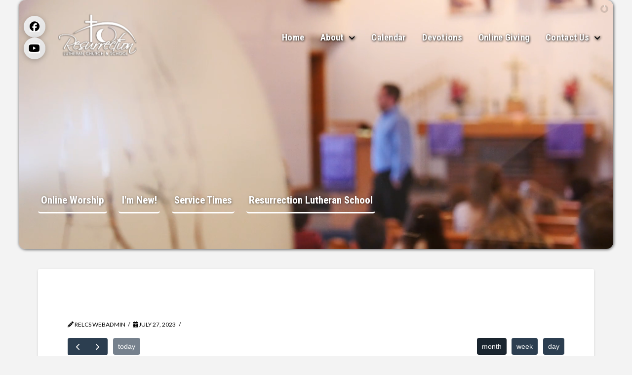

--- FILE ---
content_type: text/html; charset=UTF-8
request_url: https://relcs.org/calendar/church-cleaning/
body_size: 18652
content:
<!DOCTYPE html>
<html class="no-js" lang="en-US">
<head>
<meta charset="UTF-8">
<meta name="viewport" content="width=device-width, initial-scale=1.0">
<link rel="pingback" href="https://relcs.org/xmlrpc.php">
<title>Church Cleaning | Resurrection Lutheran Church</title>
<meta name='robots' content='max-image-preview:large' />
	<style>img:is([sizes="auto" i], [sizes^="auto," i]) { contain-intrinsic-size: 3000px 1500px }</style>
	<link rel='dns-prefetch' href='//unpkg.com' />
<link rel='dns-prefetch' href='//www.googletagmanager.com' />
<link rel='dns-prefetch' href='//stats.wp.com' />
<link rel='preconnect' href='//i0.wp.com' />
<link rel='preconnect' href='//c0.wp.com' />
<link rel="alternate" type="application/rss+xml" title="Resurrection Lutheran Church &raquo; Feed" href="https://relcs.org/feed/" />
<link rel="alternate" type="application/rss+xml" title="Resurrection Lutheran Church &raquo; Comments Feed" href="https://relcs.org/comments/feed/" />
<script type="text/javascript">
/* <![CDATA[ */
window._wpemojiSettings = {"baseUrl":"https:\/\/s.w.org\/images\/core\/emoji\/16.0.1\/72x72\/","ext":".png","svgUrl":"https:\/\/s.w.org\/images\/core\/emoji\/16.0.1\/svg\/","svgExt":".svg","source":{"concatemoji":"https:\/\/relcs.org\/wp-includes\/js\/wp-emoji-release.min.js?ver=6.8.3"}};
/*! This file is auto-generated */
!function(s,n){var o,i,e;function c(e){try{var t={supportTests:e,timestamp:(new Date).valueOf()};sessionStorage.setItem(o,JSON.stringify(t))}catch(e){}}function p(e,t,n){e.clearRect(0,0,e.canvas.width,e.canvas.height),e.fillText(t,0,0);var t=new Uint32Array(e.getImageData(0,0,e.canvas.width,e.canvas.height).data),a=(e.clearRect(0,0,e.canvas.width,e.canvas.height),e.fillText(n,0,0),new Uint32Array(e.getImageData(0,0,e.canvas.width,e.canvas.height).data));return t.every(function(e,t){return e===a[t]})}function u(e,t){e.clearRect(0,0,e.canvas.width,e.canvas.height),e.fillText(t,0,0);for(var n=e.getImageData(16,16,1,1),a=0;a<n.data.length;a++)if(0!==n.data[a])return!1;return!0}function f(e,t,n,a){switch(t){case"flag":return n(e,"\ud83c\udff3\ufe0f\u200d\u26a7\ufe0f","\ud83c\udff3\ufe0f\u200b\u26a7\ufe0f")?!1:!n(e,"\ud83c\udde8\ud83c\uddf6","\ud83c\udde8\u200b\ud83c\uddf6")&&!n(e,"\ud83c\udff4\udb40\udc67\udb40\udc62\udb40\udc65\udb40\udc6e\udb40\udc67\udb40\udc7f","\ud83c\udff4\u200b\udb40\udc67\u200b\udb40\udc62\u200b\udb40\udc65\u200b\udb40\udc6e\u200b\udb40\udc67\u200b\udb40\udc7f");case"emoji":return!a(e,"\ud83e\udedf")}return!1}function g(e,t,n,a){var r="undefined"!=typeof WorkerGlobalScope&&self instanceof WorkerGlobalScope?new OffscreenCanvas(300,150):s.createElement("canvas"),o=r.getContext("2d",{willReadFrequently:!0}),i=(o.textBaseline="top",o.font="600 32px Arial",{});return e.forEach(function(e){i[e]=t(o,e,n,a)}),i}function t(e){var t=s.createElement("script");t.src=e,t.defer=!0,s.head.appendChild(t)}"undefined"!=typeof Promise&&(o="wpEmojiSettingsSupports",i=["flag","emoji"],n.supports={everything:!0,everythingExceptFlag:!0},e=new Promise(function(e){s.addEventListener("DOMContentLoaded",e,{once:!0})}),new Promise(function(t){var n=function(){try{var e=JSON.parse(sessionStorage.getItem(o));if("object"==typeof e&&"number"==typeof e.timestamp&&(new Date).valueOf()<e.timestamp+604800&&"object"==typeof e.supportTests)return e.supportTests}catch(e){}return null}();if(!n){if("undefined"!=typeof Worker&&"undefined"!=typeof OffscreenCanvas&&"undefined"!=typeof URL&&URL.createObjectURL&&"undefined"!=typeof Blob)try{var e="postMessage("+g.toString()+"("+[JSON.stringify(i),f.toString(),p.toString(),u.toString()].join(",")+"));",a=new Blob([e],{type:"text/javascript"}),r=new Worker(URL.createObjectURL(a),{name:"wpTestEmojiSupports"});return void(r.onmessage=function(e){c(n=e.data),r.terminate(),t(n)})}catch(e){}c(n=g(i,f,p,u))}t(n)}).then(function(e){for(var t in e)n.supports[t]=e[t],n.supports.everything=n.supports.everything&&n.supports[t],"flag"!==t&&(n.supports.everythingExceptFlag=n.supports.everythingExceptFlag&&n.supports[t]);n.supports.everythingExceptFlag=n.supports.everythingExceptFlag&&!n.supports.flag,n.DOMReady=!1,n.readyCallback=function(){n.DOMReady=!0}}).then(function(){return e}).then(function(){var e;n.supports.everything||(n.readyCallback(),(e=n.source||{}).concatemoji?t(e.concatemoji):e.wpemoji&&e.twemoji&&(t(e.twemoji),t(e.wpemoji)))}))}((window,document),window._wpemojiSettings);
/* ]]> */
</script>
<link rel='stylesheet' id='layerslider-css' href='https://relcs.org/wp-content/plugins/LayerSlider/assets/static/layerslider/css/layerslider.css?ver=8.0.1' type='text/css' media='all' />
<style id='wp-emoji-styles-inline-css' type='text/css'>

	img.wp-smiley, img.emoji {
		display: inline !important;
		border: none !important;
		box-shadow: none !important;
		height: 1em !important;
		width: 1em !important;
		margin: 0 0.07em !important;
		vertical-align: -0.1em !important;
		background: none !important;
		padding: 0 !important;
	}
</style>
<link rel='stylesheet' id='wp-block-library-css' href='https://c0.wp.com/c/6.8.3/wp-includes/css/dist/block-library/style.min.css' type='text/css' media='all' />
<style id='wp-block-library-theme-inline-css' type='text/css'>
.wp-block-audio :where(figcaption){color:#555;font-size:13px;text-align:center}.is-dark-theme .wp-block-audio :where(figcaption){color:#ffffffa6}.wp-block-audio{margin:0 0 1em}.wp-block-code{border:1px solid #ccc;border-radius:4px;font-family:Menlo,Consolas,monaco,monospace;padding:.8em 1em}.wp-block-embed :where(figcaption){color:#555;font-size:13px;text-align:center}.is-dark-theme .wp-block-embed :where(figcaption){color:#ffffffa6}.wp-block-embed{margin:0 0 1em}.blocks-gallery-caption{color:#555;font-size:13px;text-align:center}.is-dark-theme .blocks-gallery-caption{color:#ffffffa6}:root :where(.wp-block-image figcaption){color:#555;font-size:13px;text-align:center}.is-dark-theme :root :where(.wp-block-image figcaption){color:#ffffffa6}.wp-block-image{margin:0 0 1em}.wp-block-pullquote{border-bottom:4px solid;border-top:4px solid;color:currentColor;margin-bottom:1.75em}.wp-block-pullquote cite,.wp-block-pullquote footer,.wp-block-pullquote__citation{color:currentColor;font-size:.8125em;font-style:normal;text-transform:uppercase}.wp-block-quote{border-left:.25em solid;margin:0 0 1.75em;padding-left:1em}.wp-block-quote cite,.wp-block-quote footer{color:currentColor;font-size:.8125em;font-style:normal;position:relative}.wp-block-quote:where(.has-text-align-right){border-left:none;border-right:.25em solid;padding-left:0;padding-right:1em}.wp-block-quote:where(.has-text-align-center){border:none;padding-left:0}.wp-block-quote.is-large,.wp-block-quote.is-style-large,.wp-block-quote:where(.is-style-plain){border:none}.wp-block-search .wp-block-search__label{font-weight:700}.wp-block-search__button{border:1px solid #ccc;padding:.375em .625em}:where(.wp-block-group.has-background){padding:1.25em 2.375em}.wp-block-separator.has-css-opacity{opacity:.4}.wp-block-separator{border:none;border-bottom:2px solid;margin-left:auto;margin-right:auto}.wp-block-separator.has-alpha-channel-opacity{opacity:1}.wp-block-separator:not(.is-style-wide):not(.is-style-dots){width:100px}.wp-block-separator.has-background:not(.is-style-dots){border-bottom:none;height:1px}.wp-block-separator.has-background:not(.is-style-wide):not(.is-style-dots){height:2px}.wp-block-table{margin:0 0 1em}.wp-block-table td,.wp-block-table th{word-break:normal}.wp-block-table :where(figcaption){color:#555;font-size:13px;text-align:center}.is-dark-theme .wp-block-table :where(figcaption){color:#ffffffa6}.wp-block-video :where(figcaption){color:#555;font-size:13px;text-align:center}.is-dark-theme .wp-block-video :where(figcaption){color:#ffffffa6}.wp-block-video{margin:0 0 1em}:root :where(.wp-block-template-part.has-background){margin-bottom:0;margin-top:0;padding:1.25em 2.375em}
</style>
<style id='classic-theme-styles-inline-css' type='text/css'>
/*! This file is auto-generated */
.wp-block-button__link{color:#fff;background-color:#32373c;border-radius:9999px;box-shadow:none;text-decoration:none;padding:calc(.667em + 2px) calc(1.333em + 2px);font-size:1.125em}.wp-block-file__button{background:#32373c;color:#fff;text-decoration:none}
</style>
<style id='feedzy-rss-feeds-loop-style-inline-css' type='text/css'>
.wp-block-feedzy-rss-feeds-loop{display:grid;gap:24px;grid-template-columns:repeat(1,1fr)}@media(min-width:782px){.wp-block-feedzy-rss-feeds-loop.feedzy-loop-columns-2,.wp-block-feedzy-rss-feeds-loop.feedzy-loop-columns-3,.wp-block-feedzy-rss-feeds-loop.feedzy-loop-columns-4,.wp-block-feedzy-rss-feeds-loop.feedzy-loop-columns-5{grid-template-columns:repeat(2,1fr)}}@media(min-width:960px){.wp-block-feedzy-rss-feeds-loop.feedzy-loop-columns-2{grid-template-columns:repeat(2,1fr)}.wp-block-feedzy-rss-feeds-loop.feedzy-loop-columns-3{grid-template-columns:repeat(3,1fr)}.wp-block-feedzy-rss-feeds-loop.feedzy-loop-columns-4{grid-template-columns:repeat(4,1fr)}.wp-block-feedzy-rss-feeds-loop.feedzy-loop-columns-5{grid-template-columns:repeat(5,1fr)}}.wp-block-feedzy-rss-feeds-loop .wp-block-image.is-style-rounded img{border-radius:9999px}.wp-block-feedzy-rss-feeds-loop .wp-block-image:has(:is(img:not([src]),img[src=""])){display:none}

</style>
<link rel='stylesheet' id='mediaelement-css' href='https://c0.wp.com/c/6.8.3/wp-includes/js/mediaelement/mediaelementplayer-legacy.min.css' type='text/css' media='all' />
<link rel='stylesheet' id='wp-mediaelement-css' href='https://c0.wp.com/c/6.8.3/wp-includes/js/mediaelement/wp-mediaelement.min.css' type='text/css' media='all' />
<style id='jetpack-sharing-buttons-style-inline-css' type='text/css'>
.jetpack-sharing-buttons__services-list{display:flex;flex-direction:row;flex-wrap:wrap;gap:0;list-style-type:none;margin:5px;padding:0}.jetpack-sharing-buttons__services-list.has-small-icon-size{font-size:12px}.jetpack-sharing-buttons__services-list.has-normal-icon-size{font-size:16px}.jetpack-sharing-buttons__services-list.has-large-icon-size{font-size:24px}.jetpack-sharing-buttons__services-list.has-huge-icon-size{font-size:36px}@media print{.jetpack-sharing-buttons__services-list{display:none!important}}.editor-styles-wrapper .wp-block-jetpack-sharing-buttons{gap:0;padding-inline-start:0}ul.jetpack-sharing-buttons__services-list.has-background{padding:1.25em 2.375em}
</style>
<link rel='stylesheet' id='dashicons-css' href='https://c0.wp.com/c/6.8.3/wp-includes/css/dashicons.min.css' type='text/css' media='all' />
<link rel='stylesheet' id='essgrid-blocks-editor-css-css' href='https://relcs.org/wp-content/plugins/essential-grid/admin/includes/builders/gutenberg/build/index.css?ver=1762460202' type='text/css' media='all' />
<style id='global-styles-inline-css' type='text/css'>
:root{--wp--preset--aspect-ratio--square: 1;--wp--preset--aspect-ratio--4-3: 4/3;--wp--preset--aspect-ratio--3-4: 3/4;--wp--preset--aspect-ratio--3-2: 3/2;--wp--preset--aspect-ratio--2-3: 2/3;--wp--preset--aspect-ratio--16-9: 16/9;--wp--preset--aspect-ratio--9-16: 9/16;--wp--preset--color--black: #000000;--wp--preset--color--cyan-bluish-gray: #abb8c3;--wp--preset--color--white: #ffffff;--wp--preset--color--pale-pink: #f78da7;--wp--preset--color--vivid-red: #cf2e2e;--wp--preset--color--luminous-vivid-orange: #ff6900;--wp--preset--color--luminous-vivid-amber: #fcb900;--wp--preset--color--light-green-cyan: #7bdcb5;--wp--preset--color--vivid-green-cyan: #00d084;--wp--preset--color--pale-cyan-blue: #8ed1fc;--wp--preset--color--vivid-cyan-blue: #0693e3;--wp--preset--color--vivid-purple: #9b51e0;--wp--preset--gradient--vivid-cyan-blue-to-vivid-purple: linear-gradient(135deg,rgba(6,147,227,1) 0%,rgb(155,81,224) 100%);--wp--preset--gradient--light-green-cyan-to-vivid-green-cyan: linear-gradient(135deg,rgb(122,220,180) 0%,rgb(0,208,130) 100%);--wp--preset--gradient--luminous-vivid-amber-to-luminous-vivid-orange: linear-gradient(135deg,rgba(252,185,0,1) 0%,rgba(255,105,0,1) 100%);--wp--preset--gradient--luminous-vivid-orange-to-vivid-red: linear-gradient(135deg,rgba(255,105,0,1) 0%,rgb(207,46,46) 100%);--wp--preset--gradient--very-light-gray-to-cyan-bluish-gray: linear-gradient(135deg,rgb(238,238,238) 0%,rgb(169,184,195) 100%);--wp--preset--gradient--cool-to-warm-spectrum: linear-gradient(135deg,rgb(74,234,220) 0%,rgb(151,120,209) 20%,rgb(207,42,186) 40%,rgb(238,44,130) 60%,rgb(251,105,98) 80%,rgb(254,248,76) 100%);--wp--preset--gradient--blush-light-purple: linear-gradient(135deg,rgb(255,206,236) 0%,rgb(152,150,240) 100%);--wp--preset--gradient--blush-bordeaux: linear-gradient(135deg,rgb(254,205,165) 0%,rgb(254,45,45) 50%,rgb(107,0,62) 100%);--wp--preset--gradient--luminous-dusk: linear-gradient(135deg,rgb(255,203,112) 0%,rgb(199,81,192) 50%,rgb(65,88,208) 100%);--wp--preset--gradient--pale-ocean: linear-gradient(135deg,rgb(255,245,203) 0%,rgb(182,227,212) 50%,rgb(51,167,181) 100%);--wp--preset--gradient--electric-grass: linear-gradient(135deg,rgb(202,248,128) 0%,rgb(113,206,126) 100%);--wp--preset--gradient--midnight: linear-gradient(135deg,rgb(2,3,129) 0%,rgb(40,116,252) 100%);--wp--preset--font-size--small: 13px;--wp--preset--font-size--medium: 20px;--wp--preset--font-size--large: 36px;--wp--preset--font-size--x-large: 42px;--wp--preset--spacing--20: 0.44rem;--wp--preset--spacing--30: 0.67rem;--wp--preset--spacing--40: 1rem;--wp--preset--spacing--50: 1.5rem;--wp--preset--spacing--60: 2.25rem;--wp--preset--spacing--70: 3.38rem;--wp--preset--spacing--80: 5.06rem;--wp--preset--shadow--natural: 6px 6px 9px rgba(0, 0, 0, 0.2);--wp--preset--shadow--deep: 12px 12px 50px rgba(0, 0, 0, 0.4);--wp--preset--shadow--sharp: 6px 6px 0px rgba(0, 0, 0, 0.2);--wp--preset--shadow--outlined: 6px 6px 0px -3px rgba(255, 255, 255, 1), 6px 6px rgba(0, 0, 0, 1);--wp--preset--shadow--crisp: 6px 6px 0px rgba(0, 0, 0, 1);}:where(.is-layout-flex){gap: 0.5em;}:where(.is-layout-grid){gap: 0.5em;}body .is-layout-flex{display: flex;}.is-layout-flex{flex-wrap: wrap;align-items: center;}.is-layout-flex > :is(*, div){margin: 0;}body .is-layout-grid{display: grid;}.is-layout-grid > :is(*, div){margin: 0;}:where(.wp-block-columns.is-layout-flex){gap: 2em;}:where(.wp-block-columns.is-layout-grid){gap: 2em;}:where(.wp-block-post-template.is-layout-flex){gap: 1.25em;}:where(.wp-block-post-template.is-layout-grid){gap: 1.25em;}.has-black-color{color: var(--wp--preset--color--black) !important;}.has-cyan-bluish-gray-color{color: var(--wp--preset--color--cyan-bluish-gray) !important;}.has-white-color{color: var(--wp--preset--color--white) !important;}.has-pale-pink-color{color: var(--wp--preset--color--pale-pink) !important;}.has-vivid-red-color{color: var(--wp--preset--color--vivid-red) !important;}.has-luminous-vivid-orange-color{color: var(--wp--preset--color--luminous-vivid-orange) !important;}.has-luminous-vivid-amber-color{color: var(--wp--preset--color--luminous-vivid-amber) !important;}.has-light-green-cyan-color{color: var(--wp--preset--color--light-green-cyan) !important;}.has-vivid-green-cyan-color{color: var(--wp--preset--color--vivid-green-cyan) !important;}.has-pale-cyan-blue-color{color: var(--wp--preset--color--pale-cyan-blue) !important;}.has-vivid-cyan-blue-color{color: var(--wp--preset--color--vivid-cyan-blue) !important;}.has-vivid-purple-color{color: var(--wp--preset--color--vivid-purple) !important;}.has-black-background-color{background-color: var(--wp--preset--color--black) !important;}.has-cyan-bluish-gray-background-color{background-color: var(--wp--preset--color--cyan-bluish-gray) !important;}.has-white-background-color{background-color: var(--wp--preset--color--white) !important;}.has-pale-pink-background-color{background-color: var(--wp--preset--color--pale-pink) !important;}.has-vivid-red-background-color{background-color: var(--wp--preset--color--vivid-red) !important;}.has-luminous-vivid-orange-background-color{background-color: var(--wp--preset--color--luminous-vivid-orange) !important;}.has-luminous-vivid-amber-background-color{background-color: var(--wp--preset--color--luminous-vivid-amber) !important;}.has-light-green-cyan-background-color{background-color: var(--wp--preset--color--light-green-cyan) !important;}.has-vivid-green-cyan-background-color{background-color: var(--wp--preset--color--vivid-green-cyan) !important;}.has-pale-cyan-blue-background-color{background-color: var(--wp--preset--color--pale-cyan-blue) !important;}.has-vivid-cyan-blue-background-color{background-color: var(--wp--preset--color--vivid-cyan-blue) !important;}.has-vivid-purple-background-color{background-color: var(--wp--preset--color--vivid-purple) !important;}.has-black-border-color{border-color: var(--wp--preset--color--black) !important;}.has-cyan-bluish-gray-border-color{border-color: var(--wp--preset--color--cyan-bluish-gray) !important;}.has-white-border-color{border-color: var(--wp--preset--color--white) !important;}.has-pale-pink-border-color{border-color: var(--wp--preset--color--pale-pink) !important;}.has-vivid-red-border-color{border-color: var(--wp--preset--color--vivid-red) !important;}.has-luminous-vivid-orange-border-color{border-color: var(--wp--preset--color--luminous-vivid-orange) !important;}.has-luminous-vivid-amber-border-color{border-color: var(--wp--preset--color--luminous-vivid-amber) !important;}.has-light-green-cyan-border-color{border-color: var(--wp--preset--color--light-green-cyan) !important;}.has-vivid-green-cyan-border-color{border-color: var(--wp--preset--color--vivid-green-cyan) !important;}.has-pale-cyan-blue-border-color{border-color: var(--wp--preset--color--pale-cyan-blue) !important;}.has-vivid-cyan-blue-border-color{border-color: var(--wp--preset--color--vivid-cyan-blue) !important;}.has-vivid-purple-border-color{border-color: var(--wp--preset--color--vivid-purple) !important;}.has-vivid-cyan-blue-to-vivid-purple-gradient-background{background: var(--wp--preset--gradient--vivid-cyan-blue-to-vivid-purple) !important;}.has-light-green-cyan-to-vivid-green-cyan-gradient-background{background: var(--wp--preset--gradient--light-green-cyan-to-vivid-green-cyan) !important;}.has-luminous-vivid-amber-to-luminous-vivid-orange-gradient-background{background: var(--wp--preset--gradient--luminous-vivid-amber-to-luminous-vivid-orange) !important;}.has-luminous-vivid-orange-to-vivid-red-gradient-background{background: var(--wp--preset--gradient--luminous-vivid-orange-to-vivid-red) !important;}.has-very-light-gray-to-cyan-bluish-gray-gradient-background{background: var(--wp--preset--gradient--very-light-gray-to-cyan-bluish-gray) !important;}.has-cool-to-warm-spectrum-gradient-background{background: var(--wp--preset--gradient--cool-to-warm-spectrum) !important;}.has-blush-light-purple-gradient-background{background: var(--wp--preset--gradient--blush-light-purple) !important;}.has-blush-bordeaux-gradient-background{background: var(--wp--preset--gradient--blush-bordeaux) !important;}.has-luminous-dusk-gradient-background{background: var(--wp--preset--gradient--luminous-dusk) !important;}.has-pale-ocean-gradient-background{background: var(--wp--preset--gradient--pale-ocean) !important;}.has-electric-grass-gradient-background{background: var(--wp--preset--gradient--electric-grass) !important;}.has-midnight-gradient-background{background: var(--wp--preset--gradient--midnight) !important;}.has-small-font-size{font-size: var(--wp--preset--font-size--small) !important;}.has-medium-font-size{font-size: var(--wp--preset--font-size--medium) !important;}.has-large-font-size{font-size: var(--wp--preset--font-size--large) !important;}.has-x-large-font-size{font-size: var(--wp--preset--font-size--x-large) !important;}
:where(.wp-block-post-template.is-layout-flex){gap: 1.25em;}:where(.wp-block-post-template.is-layout-grid){gap: 1.25em;}
:where(.wp-block-columns.is-layout-flex){gap: 2em;}:where(.wp-block-columns.is-layout-grid){gap: 2em;}
:root :where(.wp-block-pullquote){font-size: 1.5em;line-height: 1.6;}
</style>
<link rel='stylesheet' id='prefix-style-css' href='https://relcs.org/wp-content/plugins/bible-verse-of-the-day/bible-verse-of-the-day.css?ver=6.8.3' type='text/css' media='all' />
<link rel='stylesheet' id='bsk-pdf-manager-pro-css-css' href='https://relcs.org/wp-content/plugins/bsk-pdf-manager-pro/css/bsk-pdf-manager-pro.css?ver=1762459599' type='text/css' media='all' />
<link rel='stylesheet' id='csl-teammember-style-css' href='https://relcs.org/wp-content/plugins/cornerstone-powerpack/elements/team-members/assets/css/teammember.css?1768360200&#038;ver=20171222A' type='text/css' media='all' />
<link rel='stylesheet' id='cspp-icons-css' href='https://relcs.org/wp-content/plugins/cornerstone-powerpack/lib/csppicons/style.css?ver=20171222A' type='text/css' media='all' />
<link rel='stylesheet' id='owl-main-css-css' href='https://relcs.org/wp-content/plugins/cornerstone-powerpack/elements/carousel/bower_components/owl.carousel/dist/assets/owl.carousel.css?ver=1.2' type='text/css' media='all' />
<link rel='stylesheet' id='owl-theme-css-css' href='https://relcs.org/wp-content/plugins/cornerstone-powerpack/elements/carousel/bower_components/owl.carousel/dist/assets/owl.theme.default.css?ver=1.2' type='text/css' media='all' />
<link rel='stylesheet' id='cspp-carousel-css' href='https://relcs.org/wp-content/plugins/cornerstone-powerpack/elements/carousel/assets/css/cornerstone-carousel.css?ver=20170515' type='text/css' media='all' />
<link rel='stylesheet' id='csl-button-advance-css' href='https://relcs.org/wp-content/plugins/cornerstone-powerpack/elements/button-advanced//assets/styles/csl-button-advance.css?ver=0.1.1' type='text/css' media='all' />
<link rel='stylesheet' id='cspp-lity-csmodal-css' href='https://relcs.org/wp-content/plugins/cornerstone-powerpack/elements/modal/assets/css/csmodal.css?ver=1.1.5' type='text/css' media='all' />
<link rel='stylesheet' id='cs_imageoverlay-styles-css' href='https://relcs.org/wp-content/plugins/cornerstone-powerpack/elements/image-overlay//assets/styles/cs-imageoverlay.css?ver=20170515' type='text/css' media='all' />
<link rel='stylesheet' id='cs-diagonalsep-styles-css' href='https://relcs.org/wp-content/plugins/cornerstone-powerpack/elements/diagonal-separator/assets/styles/cs-diagonalsep.css?ver=0.1.5' type='text/css' media='all' />
<link rel='stylesheet' id='cspp-googlemapsstyled-styles-css' href='https://relcs.org/wp-content/plugins/cornerstone-powerpack/elements/google-maps-styled/assets/styles/cs-googlemapsstyled.css?ver=1.0.3' type='text/css' media='all' />
<link rel='stylesheet' id='cs-instagramcarousel-styles-css' href='https://relcs.org/wp-content/plugins/cornerstone-powerpack/elements/instagram-carousel/assets/styles/cs-instagramcarousel.css?ver=20170901B' type='text/css' media='all' />
<link rel='stylesheet' id='csl-color-accordion-css' href='https://relcs.org/wp-content/plugins/cornerstone-powerpack/elements/color-accordion//assets/css/custom.css?ver=20170521' type='text/css' media='all' />
<link rel='stylesheet' id='cspp-login-form-css-css' href='https://relcs.org/wp-content/plugins/cornerstone-powerpack/elements/login-form/assets/css/csloginform.css?ver=1768360200' type='text/css' media='all' />
<link rel='stylesheet' id='cornerstone-powerpack-css' href='https://relcs.org/wp-content/plugins/cornerstone-powerpack/public/css/cornerstone-powerpack-public.css?ver=0.1.22' type='text/css' media='all' />
<link rel='stylesheet' id='cornerstone-powerpack-responsive-slider-css' href='https://relcs.org/wp-content/plugins/cornerstone-powerpack/elements/responsive-slider/assets/styles/cs-responsiveslider.css?ver=0.1.22' type='text/css' media='all' />
<link rel='stylesheet' id='wp_automatic_gallery_style-css' href='https://relcs.org/wp-content/plugins/wp-automatic/css/wp-automatic.css?ver=1.0.0' type='text/css' media='all' />
<link rel='stylesheet' id='x-stack-css' href='https://relcs.org/wp-content/themes/pro/framework/dist/css/site/stacks/integrity-light.css?ver=6.6.1' type='text/css' media='all' />
<link rel='stylesheet' id='simcal-qtip-css' href='https://relcs.org/wp-content/plugins/google-calendar-events/assets/generated/vendor/jquery.qtip.min.css?ver=3.6.1' type='text/css' media='all' />
<link rel='stylesheet' id='simcal-default-calendar-grid-css' href='https://relcs.org/wp-content/plugins/google-calendar-events/assets/generated/default-calendar-grid.min.css?ver=3.6.1' type='text/css' media='all' />
<link rel='stylesheet' id='simcal-default-calendar-list-css' href='https://relcs.org/wp-content/plugins/google-calendar-events/assets/generated/default-calendar-list.min.css?ver=3.6.1' type='text/css' media='all' />
<link rel='stylesheet' id='fullcalendar-css' href='https://relcs.org/wp-content/plugins/simple-calendar-fullcalendar/assets/generated/vendor/fullcalendar.min.css?ver=3.6.1' type='text/css' media='all' />
<link rel='stylesheet' id='simcal-tooltip-css' href='https://relcs.org/wp-content/plugins/simple-calendar-fullcalendar/assets/generated/vendor/tooltip.css?ver=3.6.1' type='text/css' media='all' />
<link rel='stylesheet' id='simcal-fullcal-grid-css' href='https://relcs.org/wp-content/plugins/simple-calendar-fullcalendar/assets/generated/fullcalendar-grid.min.css?ver=3.6.1' type='text/css' media='all' />
<link rel='stylesheet' id='tp-fontello-css' href='https://relcs.org/wp-content/plugins/essential-grid/public/assets/font/fontello/css/fontello.css?ver=3.1.9.4' type='text/css' media='all' />
<link rel='stylesheet' id='esg-plugin-settings-css' href='https://relcs.org/wp-content/plugins/essential-grid/public/assets/css/settings.css?ver=3.1.9.4' type='text/css' media='all' />
<style id='cs-inline-css' type='text/css'>
@media (min-width:1200px){.x-hide-xl{display:none !important;}}@media (min-width:979px) and (max-width:1199px){.x-hide-lg{display:none !important;}}@media (min-width:767px) and (max-width:978px){.x-hide-md{display:none !important;}}@media (min-width:480px) and (max-width:766px){.x-hide-sm{display:none !important;}}@media (max-width:479px){.x-hide-xs{display:none !important;}} a,h1 a:hover,h2 a:hover,h3 a:hover,h4 a:hover,h5 a:hover,h6 a:hover,.x-breadcrumb-wrap a:hover,.widget ul li a:hover,.widget ol li a:hover,.widget.widget_text ul li a,.widget.widget_text ol li a,.widget_nav_menu .current-menu-item > a,.x-accordion-heading .x-accordion-toggle:hover,.x-comment-author a:hover,.x-comment-time:hover,.x-recent-posts a:hover .h-recent-posts{color:rgb(177,190,226);}a:hover,.widget.widget_text ul li a:hover,.widget.widget_text ol li a:hover,.x-twitter-widget ul li a:hover{color:rgb(10,53,167);}.rev_slider_wrapper,a.x-img-thumbnail:hover,.x-slider-container.below,.page-template-template-blank-3-php .x-slider-container.above,.page-template-template-blank-6-php .x-slider-container.above{border-color:rgb(177,190,226);}.entry-thumb:before,.x-pagination span.current,.woocommerce-pagination span[aria-current],.flex-direction-nav a,.flex-control-nav a:hover,.flex-control-nav a.flex-active,.mejs-time-current,.x-dropcap,.x-skill-bar .bar,.x-pricing-column.featured h2,.h-comments-title small,.x-entry-share .x-share:hover,.x-highlight,.x-recent-posts .x-recent-posts-img:after{background-color:rgb(177,190,226);}.x-nav-tabs > .active > a,.x-nav-tabs > .active > a:hover{box-shadow:inset 0 3px 0 0 rgb(177,190,226);}.x-main{width:calc(72% - 2.463055%);}.x-sidebar{width:calc(100% - 2.463055% - 72%);}.x-comment-author,.x-comment-time,.comment-form-author label,.comment-form-email label,.comment-form-url label,.comment-form-rating label,.comment-form-comment label,.widget_calendar #wp-calendar caption,.widget.widget_rss li .rsswidget{font-family:"Lato",sans-serif;font-weight:700;}.p-landmark-sub,.p-meta,input,button,select,textarea{font-family:"Lato",sans-serif;}.widget ul li a,.widget ol li a,.x-comment-time{color:rgb(0,0,0);}.widget_text ol li a,.widget_text ul li a{color:rgb(177,190,226);}.widget_text ol li a:hover,.widget_text ul li a:hover{color:rgb(10,53,167);}.comment-form-author label,.comment-form-email label,.comment-form-url label,.comment-form-rating label,.comment-form-comment label,.widget_calendar #wp-calendar th,.p-landmark-sub strong,.widget_tag_cloud .tagcloud a:hover,.widget_tag_cloud .tagcloud a:active,.entry-footer a:hover,.entry-footer a:active,.x-breadcrumbs .current,.x-comment-author,.x-comment-author a{color:rgb(255,255,255);}.widget_calendar #wp-calendar th{border-color:rgb(255,255,255);}.h-feature-headline span i{background-color:rgb(255,255,255);}@media (max-width:978.98px){}html{font-size:14px;}@media (min-width:479px){html{font-size:14px;}}@media (min-width:766px){html{font-size:14px;}}@media (min-width:978px){html{font-size:14px;}}@media (min-width:1199px){html{font-size:14px;}}body{font-style:normal;font-weight:400;color:rgb(0,0,0);background-color:#f3f3f3;}.w-b{font-weight:400 !important;}h1,h2,h3,h4,h5,h6,.h1,.h2,.h3,.h4,.h5,.h6,.x-text-headline{font-family:"Lato",sans-serif;font-style:normal;font-weight:700;}h1,.h1{letter-spacing:-0.035em;}h2,.h2{letter-spacing:-0.035em;}h3,.h3{letter-spacing:-0.035em;}h4,.h4{letter-spacing:-0.035em;}h5,.h5{letter-spacing:-0.035em;}h6,.h6{letter-spacing:-0.035em;}.w-h{font-weight:700 !important;}.x-container.width{width:88%;}.x-container.max{max-width:1200px;}.x-bar-content.x-container.width{flex-basis:88%;}.x-main.full{float:none;clear:both;display:block;width:auto;}@media (max-width:978.98px){.x-main.full,.x-main.left,.x-main.right,.x-sidebar.left,.x-sidebar.right{float:none;display:block;width:auto !important;}}.entry-header,.entry-content{font-size:1rem;}body,input,button,select,textarea{font-family:"Lato",sans-serif;}h1,h2,h3,h4,h5,h6,.h1,.h2,.h3,.h4,.h5,.h6,h1 a,h2 a,h3 a,h4 a,h5 a,h6 a,.h1 a,.h2 a,.h3 a,.h4 a,.h5 a,.h6 a,blockquote{color:rgb(255,255,255);}.cfc-h-tx{color:rgb(255,255,255) !important;}.cfc-h-bd{border-color:rgb(255,255,255) !important;}.cfc-h-bg{background-color:rgb(255,255,255) !important;}.cfc-b-tx{color:rgb(0,0,0) !important;}.cfc-b-bd{border-color:rgb(0,0,0) !important;}.cfc-b-bg{background-color:rgb(0,0,0) !important;}.x-btn,.button,[type="submit"]{color:#ffffff;border-color:#ac1100;background-color:#ff2a13;margin-bottom:0.25em;text-shadow:0 0.075em 0.075em rgba(0,0,0,0.5);box-shadow:0 0.25em 0 0 #a71000,0 4px 9px rgba(0,0,0,0.75);border-radius:0.25em;}.x-btn:hover,.button:hover,[type="submit"]:hover{color:#ffffff;border-color:#600900;background-color:#ef2201;margin-bottom:0.25em;text-shadow:0 0.075em 0.075em rgba(0,0,0,0.5);box-shadow:0 0.25em 0 0 #a71000,0 4px 9px rgba(0,0,0,0.75);}.x-btn.x-btn-real,.x-btn.x-btn-real:hover{margin-bottom:0.25em;text-shadow:0 0.075em 0.075em rgba(0,0,0,0.65);}.x-btn.x-btn-real{box-shadow:0 0.25em 0 0 #a71000,0 4px 9px rgba(0,0,0,0.75);}.x-btn.x-btn-real:hover{box-shadow:0 0.25em 0 0 #a71000,0 4px 9px rgba(0,0,0,0.75);}.x-btn.x-btn-flat,.x-btn.x-btn-flat:hover{margin-bottom:0;text-shadow:0 0.075em 0.075em rgba(0,0,0,0.65);box-shadow:none;}.x-btn.x-btn-transparent,.x-btn.x-btn-transparent:hover{margin-bottom:0;border-width:3px;text-shadow:none;text-transform:uppercase;background-color:transparent;box-shadow:none;}.bg .mejs-container,.x-video .mejs-container{position:unset !important;} @font-face{font-family:'FontAwesomePro';font-style:normal;font-weight:900;font-display:block;src:url('https://relcs.org/wp-content/themes/pro/cornerstone/assets/fonts/fa-solid-900.woff2?ver=6.7.2') format('woff2'),url('https://relcs.org/wp-content/themes/pro/cornerstone/assets/fonts/fa-solid-900.ttf?ver=6.7.2') format('truetype');}[data-x-fa-pro-icon]{font-family:"FontAwesomePro" !important;}[data-x-fa-pro-icon]:before{content:attr(data-x-fa-pro-icon);}[data-x-icon],[data-x-icon-o],[data-x-icon-l],[data-x-icon-s],[data-x-icon-b],[data-x-icon-sr],[data-x-icon-ss],[data-x-icon-sl],[data-x-fa-pro-icon],[class*="cs-fa-"]{display:inline-flex;font-style:normal;font-weight:400;text-decoration:inherit;text-rendering:auto;-webkit-font-smoothing:antialiased;-moz-osx-font-smoothing:grayscale;}[data-x-icon].left,[data-x-icon-o].left,[data-x-icon-l].left,[data-x-icon-s].left,[data-x-icon-b].left,[data-x-icon-sr].left,[data-x-icon-ss].left,[data-x-icon-sl].left,[data-x-fa-pro-icon].left,[class*="cs-fa-"].left{margin-right:0.5em;}[data-x-icon].right,[data-x-icon-o].right,[data-x-icon-l].right,[data-x-icon-s].right,[data-x-icon-b].right,[data-x-icon-sr].right,[data-x-icon-ss].right,[data-x-icon-sl].right,[data-x-fa-pro-icon].right,[class*="cs-fa-"].right{margin-left:0.5em;}[data-x-icon]:before,[data-x-icon-o]:before,[data-x-icon-l]:before,[data-x-icon-s]:before,[data-x-icon-b]:before,[data-x-icon-sr]:before,[data-x-icon-ss]:before,[data-x-icon-sl]:before,[data-x-fa-pro-icon]:before,[class*="cs-fa-"]:before{line-height:1;}@font-face{font-family:'FontAwesome';font-style:normal;font-weight:900;font-display:block;src:url('https://relcs.org/wp-content/themes/pro/cornerstone/assets/fonts/fa-solid-900.woff2?ver=6.7.2') format('woff2'),url('https://relcs.org/wp-content/themes/pro/cornerstone/assets/fonts/fa-solid-900.ttf?ver=6.7.2') format('truetype');}[data-x-icon],[data-x-icon-s],[data-x-icon][class*="cs-fa-"]{font-family:"FontAwesome" !important;font-weight:900;}[data-x-icon]:before,[data-x-icon][class*="cs-fa-"]:before{content:attr(data-x-icon);}[data-x-icon-s]:before{content:attr(data-x-icon-s);}@font-face{font-family:'FontAwesomeRegular';font-style:normal;font-weight:400;font-display:block;src:url('https://relcs.org/wp-content/themes/pro/cornerstone/assets/fonts/fa-regular-400.woff2?ver=6.7.2') format('woff2'),url('https://relcs.org/wp-content/themes/pro/cornerstone/assets/fonts/fa-regular-400.ttf?ver=6.7.2') format('truetype');}@font-face{font-family:'FontAwesomePro';font-style:normal;font-weight:400;font-display:block;src:url('https://relcs.org/wp-content/themes/pro/cornerstone/assets/fonts/fa-regular-400.woff2?ver=6.7.2') format('woff2'),url('https://relcs.org/wp-content/themes/pro/cornerstone/assets/fonts/fa-regular-400.ttf?ver=6.7.2') format('truetype');}[data-x-icon-o]{font-family:"FontAwesomeRegular" !important;}[data-x-icon-o]:before{content:attr(data-x-icon-o);}@font-face{font-family:'FontAwesomeLight';font-style:normal;font-weight:300;font-display:block;src:url('https://relcs.org/wp-content/themes/pro/cornerstone/assets/fonts/fa-light-300.woff2?ver=6.7.2') format('woff2'),url('https://relcs.org/wp-content/themes/pro/cornerstone/assets/fonts/fa-light-300.ttf?ver=6.7.2') format('truetype');}@font-face{font-family:'FontAwesomePro';font-style:normal;font-weight:300;font-display:block;src:url('https://relcs.org/wp-content/themes/pro/cornerstone/assets/fonts/fa-light-300.woff2?ver=6.7.2') format('woff2'),url('https://relcs.org/wp-content/themes/pro/cornerstone/assets/fonts/fa-light-300.ttf?ver=6.7.2') format('truetype');}[data-x-icon-l]{font-family:"FontAwesomeLight" !important;font-weight:300;}[data-x-icon-l]:before{content:attr(data-x-icon-l);}@font-face{font-family:'FontAwesomeBrands';font-style:normal;font-weight:normal;font-display:block;src:url('https://relcs.org/wp-content/themes/pro/cornerstone/assets/fonts/fa-brands-400.woff2?ver=6.7.2') format('woff2'),url('https://relcs.org/wp-content/themes/pro/cornerstone/assets/fonts/fa-brands-400.ttf?ver=6.7.2') format('truetype');}[data-x-icon-b]{font-family:"FontAwesomeBrands" !important;}[data-x-icon-b]:before{content:attr(data-x-icon-b);}.widget.widget_rss li .rsswidget:before{content:"\f35d";padding-right:0.4em;font-family:"FontAwesome";} .m17-0.x-bar{width:calc(100% - (0px * 2));margin-top:40px;margin-left:0px;margin-right:0px;}.m17-1.x-bar{height:8rem;font-size:1rem;}.m17-1 .x-bar-content{height:8rem;}.m17-1.x-bar-outer-spacers:after,.m17-1.x-bar-outer-spacers:before{flex-basis:0em;width:0em!important;height:0em;}.m17-1.x-bar-space{font-size:1rem;height:8rem;}.m17-2.x-bar{border-top-width:0;border-right-width:0;border-bottom-width:0;border-left-width:0;}.m17-2 .x-bar-content{display:flex;flex-direction:row;justify-content:space-between;flex-grow:0;flex-shrink:1;}.m17-3.x-bar{z-index:9999;}.m17-4 .x-bar-content{align-items:stretch;}.m17-5 .x-bar-content{flex-basis:94%;}.m17-6.x-bar{width:calc(100% - (10px * 2));margin-top:20px;margin-left:10px;margin-right:10px;}.m17-7.x-bar{width:calc(100% - (2em * 2));margin-top:calc(25%);margin-left:2em;margin-right:2em;background-color:rgba(0,0,0,0);}.m17-7 .x-bar-content{align-items:flex-end;}.m17-8.x-bar{height:70vh;z-index:9998;}.m17-8 .x-bar-content{height:70vh;}.m17-8.x-bar-outer-spacers:after,.m17-8.x-bar-outer-spacers:before{flex-basis:0px;width:0px!important;height:0px;}.m17-8.x-bar-space{height:70vh;}.m17-9.x-bar{font-size:1em;}.m17-9 .x-bar-content{align-items:center;}.m17-9.x-bar-space{font-size:1em;}.m17-a.x-bar{height:100px;background-color:#ffffff;box-shadow:0px 3px 25px 0px rgba(0,0,0,0.15);}.m17-a .x-bar-content{flex-basis:100%;height:100px;}.m17-a.x-bar-outer-spacers:after,.m17-a.x-bar-outer-spacers:before{flex-basis:20px;width:20px!important;height:20px;}.m17-a.x-bar-space{height:100px;}.m17-b{transform:translate(0px,-25px) scale3d(.5,.5,.5);}.m17-c.x-bar-container{display:flex;border-top-width:0;border-right-width:0;border-bottom-width:0;border-left-width:0;font-size:1em;}.m17-d.x-bar-container{flex-direction:row;}.m17-e.x-bar-container{justify-content:flex-start;}.m17-f.x-bar-container{align-items:center;}.m17-g.x-bar-container{flex-grow:1;}.m17-h.x-bar-container{flex-shrink:0;}.m17-i.x-bar-container{flex-basis:0%;}.m17-l.x-bar-container{z-index:1;}.m17-m.x-bar-container{justify-content:space-between;}.m17-n.x-bar-container{flex-grow:0;}.m17-o.x-bar-container{flex-basis:auto;}.m17-p.x-bar-container{padding-top:25px;padding-right:25px;padding-bottom:25px;padding-left:25px;}.m17-q.x-bar-container{justify-content:flex-end;}.m17-r.x-bar-container{flex-direction:column;justify-content:center;align-items:flex-start;text-align:left;}.m17-s.x-bar-container{align-items:flex-end;}.m17-t.x-bar-container{overflow-x:hidden;overflow-y:hidden;max-width:100%;border-top-left-radius:1em;border-top-right-radius:1em;border-bottom-right-radius:1em;border-bottom-left-radius:1em;box-shadow:1px 1px 5px 1px rgba(0,0,0,0.5);}.m17-u.x-bar-container{z-index:auto;}.m17-v.x-bar-container{flex-shrink:1;}.m17-w.x-image{display:block;font-size:1em;max-width:25vw;border-top-width:0;border-right-width:0;border-bottom-width:0;border-left-width:0;background-color:transparent;}.m17-w.x-image img{object-fit:contain;}.m17-x.x-anchor {width:2.75em;height:2.75em;font-size:1.15em;}.m17-x.x-anchor .x-anchor-content {padding-right:0.5em;padding-left:.5em;}.m17-x.x-anchor .x-graphic-icon {box-shadow:1em 1em 5em 1em rgba(0,0,0,0.5);}.m17-x.x-anchor:hover .x-graphic-icon,.m17-x.x-anchor[class*="active"] .x-graphic-icon,[data-x-effect-provider*="colors"]:hover .m17-x.x-anchor .x-graphic-icon {color:#3b5998;}.m17-y.x-anchor {margin-top:0em;margin-bottom:0em;}.m17-z.x-anchor {margin-right:.25em;margin-left:0em;}.m17-z.x-anchor .x-anchor-content {padding-bottom:0em;}.m17-10.x-anchor {border-top-width:0;border-right-width:0;border-bottom-width:0;border-left-width:0;}.m17-11.x-anchor {border-top-left-radius:100em;border-top-right-radius:100em;border-bottom-right-radius:100em;border-bottom-left-radius:100em;background-color:rgba(255,255,255,1);box-shadow:0em 0.15em 0.65em 0em rgba(0,0,0,0.25);}.m17-11.x-anchor .x-graphic {margin-top:5px;margin-right:5px;margin-bottom:5px;margin-left:5px;}.m17-11.x-anchor .x-graphic-icon {font-size:1.25em;width:auto;color:rgba(0,0,0,1);border-top-width:0;border-right-width:0;border-bottom-width:0;border-left-width:0;}.m17-12.x-anchor .x-anchor-content {display:flex;flex-direction:row;align-items:center;}.m17-13.x-anchor .x-anchor-content {justify-content:center;}.m17-14.x-anchor .x-anchor-content {padding-top:0em;}.m17-16.x-anchor .x-anchor-content {padding-top:.5em;padding-bottom:.5em;}.m17-17.x-anchor .x-anchor-content {padding-right:0.75em;padding-left:0.75em;}.m17-17.x-anchor .x-anchor-sub-indicator {margin-top:5px;margin-right:5px;margin-bottom:5px;margin-left:5px;font-size:1em;}.m17-17.x-anchor:hover .x-anchor-sub-indicator,.m17-17.x-anchor[class*="active"] .x-anchor-sub-indicator,[data-x-effect-provider*="colors"]:hover .m17-17.x-anchor .x-anchor-sub-indicator {color:rgba(0,0,0,0.5);}.m17-18.x-anchor {font-size:1em;}.m17-19.x-anchor {background-color:rgba(0,0,0,0);}.m17-19.x-anchor .x-anchor-content {padding-bottom:1px;}.m17-19.x-anchor:hover,.m17-19.x-anchor[class*="active"],[data-x-effect-provider*="colors"]:hover .m17-19.x-anchor {background-color:transparent;}.m17-19.x-anchor .x-anchor-text-primary {font-size:1.2em;letter-spacing:0.015em;margin-right:calc(0.015em * -1);text-transform:capitalize;text-shadow:1px 1px 4px rgb(0,0,0);color:#ffffff;}.m17-19.x-anchor:hover .x-anchor-text-primary,.m17-19.x-anchor[class*="active"] .x-anchor-text-primary,[data-x-effect-provider*="colors"]:hover .m17-19.x-anchor .x-anchor-text-primary {color:white;}.m17-19.x-anchor .x-anchor-sub-indicator {text-shadow:1px 1px 5px rgb(0,0,0);color:rgb(0,0,0);}.m17-19 > .is-primary {width:100%;height:1px;color:#b8e986;transform-origin:50% 50%;}.m17-1a.x-anchor .x-anchor-text {margin-top:5px;margin-bottom:5px;margin-left:5px;}.m17-1a.x-anchor .x-anchor-text-primary {font-style:normal;line-height:1;}.m17-1b.x-anchor .x-anchor-text {margin-right:5px;}.m17-1b.x-anchor .x-anchor-text-primary {font-family:"Roboto Condensed",sans-serif;font-weight:700;}.m17-1c.x-anchor {background-color:transparent;}.m17-1c.x-anchor .x-anchor-text-primary {font-weight:400;}.m17-1d.x-anchor .x-anchor-content {padding-top:0.75em;padding-bottom:0.75em;}.m17-1d.x-anchor .x-anchor-text {margin-right:auto;}.m17-1d.x-anchor .x-anchor-text-primary {font-family:inherit;font-size:1em;color:rgba(0,0,0,1);}.m17-1d.x-anchor .x-anchor-sub-indicator {color:rgba(0,0,0,1);}.m17-1e.x-anchor:hover .x-anchor-text-primary,.m17-1e.x-anchor[class*="active"] .x-anchor-text-primary,[data-x-effect-provider*="colors"]:hover .m17-1e.x-anchor .x-anchor-text-primary {color:rgba(0,0,0,0.5);}.m17-1f.x-anchor {min-width:10em;}.m17-1g.x-anchor {margin-right:.85em;margin-left:.85em;}.m17-1h.x-anchor {border-top-width:0px;border-right-width:0px;border-bottom-width:3px;border-left-width:0px;border-top-style:solid;border-right-style:solid;border-bottom-style:solid;border-left-style:solid;border-top-color:transparent;border-right-color:transparent;border-bottom-color:rgb(255,255,255);border-left-color:transparent;background-color:rgba(255,255,255,0);}.m17-1h.x-anchor .x-anchor-content {padding-top:0.575em;padding-right:0em;padding-bottom:0.575em;padding-left:0em;}.m17-1h.x-anchor:hover,.m17-1h.x-anchor[class*="active"],[data-x-effect-provider*="colors"]:hover .m17-1h.x-anchor {border-top-color:rgb(255,255,255) ;border-right-color:rgb(255,255,255) ;border-bottom-color:rgb(255,255,255) ;border-left-color:rgb(255,255,255) ;}.m17-1h.x-anchor .x-anchor-text-primary {font-size:1.5em;text-shadow:1px 1px 4px rgba(0,0,0,0.5);color:rgb(255,255,255);}.m17-1i.x-anchor {border-top-left-radius:0.35em;border-top-right-radius:0.35em;border-bottom-right-radius:0.35em;border-bottom-left-radius:0.35em;}.m17-1k.x-anchor {min-width:6em;}.m17-1l.x-anchor {margin-right:0.85em;margin-left:0.85em;}.m17-1m.x-anchor {border-top-left-radius:.35em;border-top-right-radius:.35em;border-bottom-right-radius:.35em;border-bottom-left-radius:.35em;}.m17-1n.x-anchor {width:3em;height:3em;}.m17-1n.x-anchor:hover .x-graphic-icon,.m17-1n.x-anchor[class*="active"] .x-graphic-icon,[data-x-effect-provider*="colors"]:hover .m17-1n.x-anchor .x-graphic-icon {color:rgba(0,0,0,0.5);}.m17-1n.x-anchor .x-toggle {color:rgba(0,0,0,1);}.m17-1n.x-anchor:hover .x-toggle,.m17-1n.x-anchor[class*="active"] .x-toggle,[data-x-effect-provider*="colors"]:hover .m17-1n.x-anchor .x-toggle {color:rgba(0,0,0,0.5);}.m17-1n.x-anchor .x-toggle-burger {width:10em;margin-top:3em;margin-right:0;margin-bottom:3em;margin-left:0;font-size:2px;}.m17-1n.x-anchor .x-toggle-burger-bun-t {transform:translate3d(0,calc(3em * -1),0);}.m17-1n.x-anchor .x-toggle-burger-bun-b {transform:translate3d(0,3em,0);}.m17-1o.x-anchor .x-anchor-content {justify-content:flex-start;}.m17-1o.x-anchor .x-anchor-text-primary {font-weight:inherit;}.m17-1p{margin-top:0px;margin-right:0px;margin-bottom:-1px;margin-left:0px;font-size:1.10rem;display:flex;flex-direction:row;justify-content:space-around;align-items:stretch;align-self:center;flex-grow:0;flex-shrink:0;flex-basis:auto;}.m17-1p > li,.m17-1p > li > a{flex-grow:0;flex-shrink:1;flex-basis:auto;}.m17-1q .x-dropdown {width:14em;font-size:16px;border-top-width:0;border-right-width:0;border-bottom-width:0;border-left-width:0;box-shadow:0em 0.15em 2em 0em rgba(0,0,0,0.15);transition-duration:500ms,500ms,0s;transition-timing-function:cubic-bezier(0.400,0.000,0.200,1.000);}.m17-1q .x-dropdown:not(.x-active) {transition-delay:0s,0s,500ms;}.m17-1r .x-dropdown {background-color:#ffffff;}.m17-1s {width:14em;font-size:16px;border-top-width:0;border-right-width:0;border-bottom-width:0;border-left-width:0;background-color:rgb(255,255,255);box-shadow:0em 0.15em 2em 0em rgba(0,0,0,0.15);transition-duration:500ms,500ms,0s;transition-timing-function:cubic-bezier(0.400,0.000,0.200,1.000);}.m17-1s:not(.x-active) {transition-delay:0s,0s,500ms;}.m17-1t .x-dropdown {background-color:rgb(255,255,255);}.m17-1u.x-frame{width:none;max-width:100%;border-top-width:0;border-right-width:0;border-bottom-width:0;border-left-width:0;font-size:16px;}.m17-1u .x-frame-inner{padding-bottom:70vh;}.m17-1v .x-mejs .mejs-controls{margin-top:auto;margin-right:15px;margin-bottom:15px;margin-left:15px;border-top-width:0;border-right-width:0;border-bottom-width:0;border-left-width:0;border-top-left-radius:3px;border-top-right-radius:3px;border-bottom-right-radius:3px;border-bottom-left-radius:3px;background-color:rgba(0,0,0,0.8);}.m17-1v .x-mejs video{object-fit:fill;object-position:50% 50%;}.m17-1v .x-mejs .mejs-button button{color:rgba(255,255,255,0.5);}.m17-1v .x-mejs .mejs-button button:focus,.m17-1v .x-mejs .mejs-button button:hover{color:rgba(255,255,255,1);}.m17-1v .x-mejs .mejs-time-total{border-top-left-radius:2px;border-top-right-radius:2px;border-bottom-right-radius:2px;border-bottom-left-radius:2px;background-color:rgba(255,255,255,0.25);}.m17-1v .x-mejs .mejs-time-loaded{background-color:rgba(255,255,255,0.25);}.m17-1v .x-mejs .mejs-time-current{background-color:rgba(255,255,255,1);}.m17-1v .x-mejs .mejs-time{color:rgba(255,255,255,0.5);}.m17-1w{flex-grow:0;flex-shrink:1;flex-basis:auto;border-top-width:0;border-right-width:0;border-bottom-width:0;border-left-width:0;font-size:1em;}.m17-1x.x-text{border-top-width:0;border-right-width:0;border-bottom-width:0;border-left-width:0;font-size:1em;}.m17-1x.x-text .x-text-content{display:flex;flex-direction:row;justify-content:center;align-items:center;}.m17-1x.x-text .x-text-content-text-primary{font-family:inherit;font-size:1em;font-style:normal;font-weight:inherit;line-height:1.4;letter-spacing:0em;text-align:right;text-transform:none;color:rgba(0,0,0,1);}.m17-1x.x-text .x-graphic {margin-top:0em;margin-right:0.5em;margin-bottom:0em;margin-left:1.00em;}.m17-1x.x-text .x-graphic-icon {font-size:1.25em;width:auto;color:rgba(0,0,0,1);border-top-width:0;border-right-width:0;border-bottom-width:0;border-left-width:0;} .x-anchor-button:hover{background-color:rgb(255,255,255);}.x-anchor-button:hover{background-color:rgb(255,255,255);}.x-anchor-button:hover{background-color:rgb(255,255,255);}.x-anchor-button:hover{background-color:rgb(255,255,255);} .mj-0.x-bar{height:auto;border-top-width:0;border-right-width:0;border-bottom-width:0;border-left-width:0;background-color:#0635b3;z-index:9999;}.mj-0 .x-bar-content{display:flex;flex-direction:row;justify-content:center;flex-wrap:wrap;flex-grow:0;flex-shrink:1;height:auto;max-width:1200px;}.mj-0.x-bar-outer-spacers:after,.mj-0.x-bar-outer-spacers:before{flex-basis:0rem;width:0rem!important;height:0rem;}.mj-1.x-bar{padding-top:3em;padding-right:0%;padding-bottom:10px;padding-left:0%;border-top-left-radius:1em;border-top-right-radius:1em;border-bottom-right-radius:1em;border-bottom-left-radius:1em;font-size:16px;}.mj-1 .x-bar-content{align-items:stretch;row-gap:3%;column-gap:3%;align-content:stretch;flex-basis:94%;}.mj-1.x-bar-space{font-size:16px;}.mj-2.x-bar{font-size:1rem;}.mj-2 .x-bar-content{align-items:flex-start;align-content:flex-start;flex-basis:88%;}.mj-2.x-bar-space{font-size:1rem;}.mj-3.x-bar-container{display:flex;flex-wrap:wrap;flex-grow:1;flex-shrink:0;flex-basis:250px;padding-top:3em;padding-right:1.5em;padding-bottom:3em;padding-left:1.5em;font-size:1em;z-index:1;}.mj-4.x-bar-container{flex-direction:column;justify-content:flex-start;align-items:center;align-content:center;border-top-width:0px;border-right-width:1px;border-bottom-width:0px;border-left-width:0px;border-top-style:none;border-right-style:solid;border-bottom-style:none;border-left-style:none;border-top-color:transparent;border-right-color:rgb(255,255,255);border-bottom-color:transparent;border-left-color:transparent;}.mj-5.x-bar-container{flex-direction:row;justify-content:center;align-items:flex-start;align-content:flex-start;border-top-width:0;border-right-width:0;border-bottom-width:0;border-left-width:0;}.mj-6{padding-top:3em;}.mj-7{padding-right:0;padding-bottom:0;padding-left:0;font-size:1em;}.mj-8{padding-top:28px;}.mj-9.x-text{width:100%;margin-bottom:35px;}.mj-a.x-text{margin-top:0rem;margin-right:0rem;margin-left:0rem;}.mj-a.x-text .x-text-content-text-primary{font-size:1.125em;font-weight:700;line-height:1.5;text-transform:uppercase;color:#6b93ff;}.mj-b.x-text{border-top-width:0;border-right-width:0;border-bottom-width:0;border-left-width:0;font-size:1em;}.mj-b.x-text .x-text-content-text-primary{font-family:"Jost",sans-serif;font-style:normal;letter-spacing:0em;text-align:center;}.mj-d.x-text .x-text-content-text-primary{font-size:0.9375em;font-weight:300;line-height:1.4;text-transform:none;color:rgb(255,255,255);}.mj-e.x-text{margin-top:0em;margin-right:0em;margin-left:0em;}.mj-f.x-text{margin-bottom:20px;}.mj-f.x-text .x-text-content-text-subheadline{margin-top:0.35em;font-family:"Jost",sans-serif;font-size:0.9375em;font-style:normal;font-weight:300;line-height:1.4;letter-spacing:0em;text-align:center;text-transform:none;color:rgb(255,255,255);}.mj-g.x-anchor {margin-top:0em;border-top-width:0;border-right-width:0;border-bottom-width:0;border-left-width:0;font-size:1em;}.mj-g.x-anchor .x-anchor-content {display:flex;justify-content:center;align-items:center;}.mj-h.x-anchor {margin-right:0em;margin-left:0em;background-color:rgba(255,255,255,0);}.mj-h.x-anchor .x-anchor-content {flex-direction:row;}.mj-h.x-anchor .x-anchor-text {margin-top:5px;margin-right:5px;margin-bottom:5px;margin-left:5px;}.mj-h.x-anchor .x-anchor-text-primary {font-family:"Jost",sans-serif;font-size:0.9375em;font-style:normal;font-weight:300;line-height:1;color:rgb(255,255,255);}.mj-h.x-anchor:hover .x-anchor-text-primary,.mj-h.x-anchor[class*="active"] .x-anchor-text-primary,[data-x-effect-provider*="colors"]:hover .mj-h.x-anchor .x-anchor-text-primary {color:rgba(255,255,255,0.5);}.mj-i.x-anchor {margin-bottom:4px;}.mj-j.x-anchor {margin-bottom:20px;}.mj-k.x-anchor {margin-right:13px;margin-left:13px;background-color:transparent;}.mj-k.x-anchor .x-anchor-content {flex-direction:column;}.mj-k.x-anchor .x-graphic-icon {font-size:20px;width:auto;color:#6b93ff;border-top-width:0;border-right-width:0;border-bottom-width:0;border-left-width:0;background-color:transparent;}.mj-k.x-anchor:hover .x-graphic-icon,.mj-k.x-anchor[class*="active"] .x-graphic-icon,[data-x-effect-provider*="colors"]:hover .mj-k.x-anchor .x-graphic-icon {color:#f4f7f6;}@media (max-width:568px){.e19-e1 .x-bar-container{padding-top:2em;padding-bottom:2em;}}@media (max-width:568px){.e19-e2.x-bar-container{border-right:0;margin-top:-82px;}}@media (min-width:569px) and (max-width:766px){.e19-e3{display:none;}}@media (max-width:852px){.e19-e9.x-bar-container{border-right:0;}}.e19-e11.x-line{display:none;}@media (min-width:569px) and (max-width:719px),(min-width:853px) and (max-width:1079px){.e19-e11.x-line{display:block;}}.e19-e16.x-line{display:none;width:100%;}@media (min-width:853px) and (max-width:1079px){.e19-e16.x-line{display:block;}}@media (max-width:568px){.e19-e20{padding-bottom:1em;}.e19-e20 .x-bar-container{align-items:center;align-content:center;justify-content:center;text-align:center;}} 
</style>
<script type="text/javascript" src="https://c0.wp.com/c/6.8.3/wp-includes/js/jquery/jquery.min.js" id="jquery-core-js"></script>
<script type="text/javascript" src="https://c0.wp.com/c/6.8.3/wp-includes/js/jquery/jquery-migrate.min.js" id="jquery-migrate-js"></script>
<script type="text/javascript" id="layerslider-utils-js-extra">
/* <![CDATA[ */
var LS_Meta = {"v":"8.0.1","fixGSAP":"1"};
/* ]]> */
</script>
<script type="text/javascript" src="https://relcs.org/wp-content/plugins/LayerSlider/assets/static/layerslider/js/layerslider.utils.js?ver=8.0.1" id="layerslider-utils-js"></script>
<script type="text/javascript" src="https://relcs.org/wp-content/plugins/LayerSlider/assets/static/layerslider/js/layerslider.kreaturamedia.jquery.js?ver=8.0.1" id="layerslider-js"></script>
<script type="text/javascript" src="https://relcs.org/wp-content/plugins/LayerSlider/assets/static/layerslider/js/layerslider.transitions.js?ver=8.0.1" id="layerslider-transitions-js"></script>
<script type="text/javascript" id="bsk-pdf-manager-pro-js-extra">
/* <![CDATA[ */
var bsk_pdf_pro = {"ajaxurl":"https:\/\/relcs.org\/wp-admin\/admin-ajax.php"};
/* ]]> */
</script>
<script type="text/javascript" src="https://relcs.org/wp-content/plugins/bsk-pdf-manager-pro/js/bsk_pdf_manager_pro.js?ver=1762459599" id="bsk-pdf-manager-pro-js"></script>
<script type="text/javascript" src="https://relcs.org/wp-content/plugins/cornerstone-powerpack/lib/cspplity/lity.min.js?ver=20171222A" id="cspp-lity-js"></script>
<script type="text/javascript" src="https://relcs.org/wp-content/plugins/cornerstone-powerpack/elements/login-form/assets/js/login-form.js?ver=1768360200" id="cspp-login-form-js"></script>
<script type="text/javascript" src="https://relcs.org/wp-content/plugins/cornerstone-powerpack/public/js/cornerstone-powerpack-public.js?ver=0.1.22" id="cornerstone-powerpack-js"></script>
<script type="text/javascript" src="https://relcs.org/wp-content/plugins/wp-automatic/js/main-front.js?ver=1.0.1" id="wp_automatic_gallery-js"></script>
<script type="text/javascript" id="tp-tools-js-before">
/* <![CDATA[ */
window.ESG ??={};ESG.E ??={};ESG.E.site_url='https://relcs.org';ESG.E.plugin_url='https://relcs.org/wp-content/plugins/essential-grid/';ESG.E.ajax_url='https://relcs.org/wp-admin/admin-ajax.php';ESG.E.nonce='9ec0fbf130';ESG.E.tptools=true;ESG.E.waitTptFunc ??=[];ESG.F ??={};ESG.F.waitTpt=() =>{if ( typeof jQuery==='undefined' ||!window?._tpt?.regResource ||!ESG?.E?.plugin_url ||(!ESG.E.tptools && !window?.SR7?.E?.plugin_url) ) return setTimeout(ESG.F.waitTpt,29);if (!window._tpt.gsap) window._tpt.regResource({id:'tpgsap',url:ESG.E.tptools && ESG.E.plugin_url+'/public/assets/js/libs/tpgsap.js' ||SR7.E.plugin_url + 'public/js/libs/tpgsap.js'});_tpt.checkResources(['tpgsap']).then(() =>{if (window.tpGS && !_tpt?.Back){_tpt.eases=tpGS.eases;Object.keys(_tpt.eases).forEach((e) => {_tpt[e] ===undefined && (_tpt[e]=tpGS[e])});}ESG.E.waitTptFunc.forEach((f) =>{typeof f ==='function' && f();});ESG.E.waitTptFunc=[];});}
/* ]]> */
</script>
<script type="text/javascript" src="https://relcs.org/wp-content/plugins/essential-grid/public/assets/js/libs/tptools.js?ver=6.7.36" id="tp-tools-js" async="async" data-wp-strategy="async"></script>

<!-- Google tag (gtag.js) snippet added by Site Kit -->
<!-- Google Analytics snippet added by Site Kit -->
<script type="text/javascript" src="https://www.googletagmanager.com/gtag/js?id=GT-K5MHJW3" id="google_gtagjs-js" async></script>
<script type="text/javascript" id="google_gtagjs-js-after">
/* <![CDATA[ */
window.dataLayer = window.dataLayer || [];function gtag(){dataLayer.push(arguments);}
gtag("set","linker",{"domains":["relcs.org"]});
gtag("js", new Date());
gtag("set", "developer_id.dZTNiMT", true);
gtag("config", "GT-K5MHJW3");
/* ]]> */
</script>
<meta name="generator" content="Powered by LayerSlider 8.0.1 - Build Heros, Sliders, and Popups. Create Animations and Beautiful, Rich Web Content as Easy as Never Before on WordPress." />
<!-- LayerSlider updates and docs at: https://layerslider.com -->
<link rel="https://api.w.org/" href="https://relcs.org/wp-json/" /><link rel='shortlink' href='https://relcs.org/?p=32' />
<link rel="alternate" title="oEmbed (JSON)" type="application/json+oembed" href="https://relcs.org/wp-json/oembed/1.0/embed?url=https%3A%2F%2Frelcs.org%2Fcalendar%2Fchurch-cleaning%2F" />
<link rel="alternate" title="oEmbed (XML)" type="text/xml+oembed" href="https://relcs.org/wp-json/oembed/1.0/embed?url=https%3A%2F%2Frelcs.org%2Fcalendar%2Fchurch-cleaning%2F&#038;format=xml" />
<style type="text/css">
.feedzy-rss-link-icon:after {
	content: url("https://relcs.org/wp-content/plugins/feedzy-rss-feeds/img/external-link.png");
	margin-left: 3px;
}
</style>
		<meta name="generator" content="Site Kit by Google 1.170.0" /><meta name="generator" content="performance-lab 4.0.1; plugins: ">
	<style>img#wpstats{display:none}</style>
		<script>window.dzsvg_settings= {dzsvg_site_url: "https://relcs.org/",version: "12.25",ajax_url: "https://relcs.org/wp-admin/admin-ajax.php",deeplink_str: "the-video", debug_mode:"off", merge_social_into_one:"off"}; window.dzsvg_site_url="https://relcs.org";window.dzsvg_plugin_url="https://relcs.org/wp-content/plugins/dzs-videogallery/";</script><style id="tco-content-dock-generated-css" type="text/css">

      /* Base Styles
      // -------- */

      .visually-hidden {
        overflow: hidden;
        position: absolute;
        width: 1px;
        height: 1px;
        margin: -1px;
        border: 0;
        padding: 0;
        clip: rect(0 0 0 0);
      }

      .visually-hidden.focusable:active,
      .visually-hidden.focusable:focus {
        clip: auto;
        height: auto;
        margin: 0;
        overflow: visible;
        position: static;
        width: auto;
      }

      .tco-content-dock {
        position: fixed;
        bottom: 0;
        ;
        border-bottom: 0;
        padding: 30px;
        background-color: ;
        z-index: 1050;
        -webkit-transition: all 0.5s ease;
                transition: all 0.5s ease;
        -webkit-transform: translate3d(0, 0, 0);
            -ms-transform: translate3d(0, 0, 0);
                transform: translate3d(0, 0, 0);
              }


      /* Headings
      // ----- */

      .tco-content-dock h1,
      .tco-content-dock h2,
      .tco-content-dock h3,
      .tco-content-dock h4,
      .tco-content-dock h5,
      .tco-content-dock h6 {
        color:  !important;
      }


      /* Links
      // -- */

      .tco-content-dock :not(.tco-recent-posts) a:not(.tco-btn) {
        color:  !important;
      }

      .tco-content-dock :not(.tco-recent-posts) a:not(.tco-btn):hover {
        color:  !important;
      }


      /* Widget Styles
      // ---------- */

      .tco-content-dock .widget {
        text-shadow: none;
        color:  !important;
      }

      .tco-content-dock .widget:before {
        display: none;
      }

      .tco-content-dock .h-widget {
        margin: 0 0 0.5em;
        font-size: 1.65em;
        line-height: 1.2;
      }


      /* Close
      // -- */

      .tco-close-content-dock {
        position: absolute;
        top: 10px;
        right: 10px;
        font-size: 12px;
        line-height: 1;
        text-decoration: none;
      }

      .tco-close-content-dock span {
        color:  !important;
        -webkit-transition: color 0.3s ease;
                transition: color 0.3s ease;
      }

      .tco-close-content-dock:hover span {
        color:  !important;
      }

      .tco-content-dock {
        border: none;
      }

      a.tco-close-content-dock span[data-content]::before {
        content: "\2716" !important;
      }


      /* Responsive
      // ------- */

      @media (max-width: 767px) {
        .tco-content-dock {
          display: none;
        }
      }

</style>
  <link rel="stylesheet" href="//fonts.googleapis.com/css?family=Lato:400,400i,700,700i%7CRoboto+Condensed:400,400i,700,700i%7CJost:400,400i,700,700i,300,300i&#038;subset=latin,latin-ext&#038;display=auto" type="text/css" media="all" crossorigin="anonymous" data-x-google-fonts/></head>
<body class="wp-singular calendar-template-default single single-calendar postid-32 wp-theme-pro x-integrity x-integrity-light x-full-width-layout-active x-full-width-active x-post-meta-disabled pro-v6_6_1">

  
  
  <div id="x-root" class="x-root">

    
    <div id="x-site" class="x-site site">

      <header class="x-masthead" role="banner">
        <div class="x-bar x-bar-top x-bar-h x-bar-absolute x-bar-outer-spacers x-hide-md x-hide-sm x-hide-xs e43-e1 m17-0 m17-1 m17-2 m17-3 m17-4 m17-5" data-x-bar="{&quot;id&quot;:&quot;e43-e1&quot;,&quot;region&quot;:&quot;top&quot;,&quot;height&quot;:&quot;8rem&quot;}"><div class="e43-e1 x-bar-content"><div class="x-bar-container x-hide-md x-hide-sm x-hide-xs e43-e2 m17-c m17-d m17-e m17-f m17-g m17-h m17-i m17-j m17-k m17-l"><a class="x-image e43-e3 m17-w m17-b" href="https://relcs.org"><img src="https://i0.wp.com/relcs.org/wp-content/uploads/2023/09/RELCS.png?fit=646%2C350&amp;ssl=1" width="323" height="175" alt="Logo" loading="lazy"></a></div><div class="x-bar-container e43-e4 m17-c m17-d m17-f m17-h m17-j m17-l m17-m m17-n m17-o m17-p"></div><div class="x-bar-container e43-e5 m17-c m17-d m17-f m17-g m17-h m17-i m17-j m17-k m17-l m17-q"></div></div></div><div class="x-bar x-bar-top x-bar-h x-bar-absolute x-bar-outer-spacers x-hide-md x-hide-sm x-hide-xs e43-e6 m17-1 m17-2 m17-3 m17-4 m17-5 m17-6" data-x-bar="{&quot;id&quot;:&quot;e43-e6&quot;,&quot;region&quot;:&quot;top&quot;,&quot;height&quot;:&quot;8rem&quot;}"><div class="e43-e6 x-bar-content"><div class="x-bar-container x-hide-md x-hide-sm x-hide-xs e43-e7 m17-c m17-g m17-h m17-i m17-j m17-k m17-l m17-r"><a class="x-anchor x-anchor-button has-graphic e43-e8 m17-x m17-y m17-z m17-10 m17-11 m17-12 m17-13 m17-14" tabindex="0" href="https://www.facebook.com/relcsmedia" target="_blank"><div class="x-anchor-content"><span class="x-graphic" aria-hidden="true"><i class="x-icon x-graphic-child x-graphic-icon x-graphic-primary" aria-hidden="true" data-x-icon-b="&#xf09a;"></i></span></div></a><a class="x-anchor x-anchor-button has-graphic e43-e9 m17-x m17-10 m17-11 m17-12 m17-13 m17-15 m17-16" tabindex="0" href="https://www.youtube.com/@relcs"><div class="x-anchor-content"><span class="x-graphic" aria-hidden="true"><i class="x-icon x-graphic-child x-graphic-icon x-graphic-primary" aria-hidden="true" data-x-icon-b="&#xf167;"></i></span></div></a></div><div class="x-bar-container e43-e10 m17-c m17-d m17-f m17-g m17-h m17-i m17-j m17-k m17-l m17-q"><ul class="x-menu-first-level x-menu x-menu-inline x-hide-sm x-hide-xs e43-e11 m17-1p m17-1q m17-1r" data-x-hoverintent="{&quot;interval&quot;:50,&quot;timeout&quot;:500,&quot;sensitivity&quot;:9}"><li class="menu-item menu-item-type-post_type menu-item-object-page menu-item-home menu-item-295" id="menu-item-295"><a class="x-anchor x-anchor-menu-item has-particle m17-10 m17-12 m17-13 m17-14 m17-15 m17-17 m17-18 m17-19 m17-1a m17-1b" tabindex="0" href="https://relcs.org/"><span class="x-particle is-primary" data-x-particle="scale-x inside-b_c" aria-hidden="true"><span style=""></span></span><div class="x-anchor-content"><div class="x-anchor-text"><span class="x-anchor-text-primary">Home</span></div><i class="x-anchor-sub-indicator" data-x-skip-scroll="true" aria-hidden="true" data-x-icon-s="&#xf107;"></i></div></a></li><li class="menu-item menu-item-type-post_type menu-item-object-page menu-item-has-children menu-item-53" id="menu-item-53"><a class="x-anchor x-anchor-menu-item has-particle m17-10 m17-12 m17-13 m17-14 m17-15 m17-17 m17-18 m17-19 m17-1a m17-1b" tabindex="0" href="https://relcs.org/about/"><span class="x-particle is-primary" data-x-particle="scale-x inside-b_c" aria-hidden="true"><span style=""></span></span><div class="x-anchor-content"><div class="x-anchor-text"><span class="x-anchor-text-primary">About</span></div><i class="x-anchor-sub-indicator" data-x-skip-scroll="true" aria-hidden="true" data-x-icon-s="&#xf107;"></i></div></a><ul class="sub-menu x-dropdown" data-x-depth="0" data-x-stem data-x-stem-menu-top><li class="menu-item menu-item-type-post_type menu-item-object-page menu-item-296" id="menu-item-296"><a class="x-anchor x-anchor-menu-item m17-10 m17-12 m17-13 m17-15 m17-17 m17-18 m17-1a m17-1c m17-1d m17-1e" tabindex="0" href="https://relcs.org/about/"><div class="x-anchor-content"><div class="x-anchor-text"><span class="x-anchor-text-primary">About</span></div><i class="x-anchor-sub-indicator" data-x-skip-scroll="true" aria-hidden="true" data-x-icon-s="&#xf107;"></i></div></a></li><li class="menu-item menu-item-type-post_type menu-item-object-page menu-item-52" id="menu-item-52"><a class="x-anchor x-anchor-menu-item m17-10 m17-12 m17-13 m17-15 m17-17 m17-18 m17-1a m17-1c m17-1d m17-1e" tabindex="0" href="https://relcs.org/beliefs/"><div class="x-anchor-content"><div class="x-anchor-text"><span class="x-anchor-text-primary">What We Believe</span></div><i class="x-anchor-sub-indicator" data-x-skip-scroll="true" aria-hidden="true" data-x-icon-s="&#xf107;"></i></div></a></li><li class="menu-item menu-item-type-post_type menu-item-object-page menu-item-100" id="menu-item-100"><a class="x-anchor x-anchor-menu-item m17-10 m17-12 m17-13 m17-15 m17-17 m17-18 m17-1a m17-1c m17-1d m17-1e" tabindex="0" href="https://relcs.org/staff/"><div class="x-anchor-content"><div class="x-anchor-text"><span class="x-anchor-text-primary">Our Staff</span></div><i class="x-anchor-sub-indicator" data-x-skip-scroll="true" aria-hidden="true" data-x-icon-s="&#xf107;"></i></div></a></li><li class="menu-item menu-item-type-post_type menu-item-object-page menu-item-215" id="menu-item-215"><a class="x-anchor x-anchor-menu-item m17-10 m17-12 m17-13 m17-15 m17-17 m17-18 m17-1a m17-1c m17-1d m17-1e" tabindex="0" href="https://relcs.org/new-visitor/"><div class="x-anchor-content"><div class="x-anchor-text"><span class="x-anchor-text-primary">New Visitor</span></div><i class="x-anchor-sub-indicator" data-x-skip-scroll="true" aria-hidden="true" data-x-icon-s="&#xf107;"></i></div></a></li></ul></li><li class="menu-item menu-item-type-post_type menu-item-object-page menu-item-199" id="menu-item-199"><a class="x-anchor x-anchor-menu-item has-particle m17-10 m17-12 m17-13 m17-14 m17-15 m17-17 m17-18 m17-19 m17-1a m17-1b" tabindex="0" href="https://relcs.org/calendar/"><span class="x-particle is-primary" data-x-particle="scale-x inside-b_c" aria-hidden="true"><span style=""></span></span><div class="x-anchor-content"><div class="x-anchor-text"><span class="x-anchor-text-primary">Calendar</span></div><i class="x-anchor-sub-indicator" data-x-skip-scroll="true" aria-hidden="true" data-x-icon-s="&#xf107;"></i></div></a></li><li class="menu-item menu-item-type-post_type menu-item-object-page menu-item-231" id="menu-item-231"><a class="x-anchor x-anchor-menu-item has-particle m17-10 m17-12 m17-13 m17-14 m17-15 m17-17 m17-18 m17-19 m17-1a m17-1b" tabindex="0" href="https://relcs.org/devotions/"><span class="x-particle is-primary" data-x-particle="scale-x inside-b_c" aria-hidden="true"><span style=""></span></span><div class="x-anchor-content"><div class="x-anchor-text"><span class="x-anchor-text-primary">Devotions</span></div><i class="x-anchor-sub-indicator" data-x-skip-scroll="true" aria-hidden="true" data-x-icon-s="&#xf107;"></i></div></a></li><li class="menu-item menu-item-type-custom menu-item-object-custom menu-item-233" id="menu-item-233"><a class="x-anchor x-anchor-menu-item has-particle m17-10 m17-12 m17-13 m17-14 m17-15 m17-17 m17-18 m17-19 m17-1a m17-1b" tabindex="0" href="https://secure.myvanco.com/YK2N/home"><span class="x-particle is-primary" data-x-particle="scale-x inside-b_c" aria-hidden="true"><span style=""></span></span><div class="x-anchor-content"><div class="x-anchor-text"><span class="x-anchor-text-primary">Online Giving</span></div><i class="x-anchor-sub-indicator" data-x-skip-scroll="true" aria-hidden="true" data-x-icon-s="&#xf107;"></i></div></a></li><li class="menu-item menu-item-type-custom menu-item-object-custom menu-item-has-children menu-item-375" id="menu-item-375"><a class="x-anchor x-anchor-menu-item has-particle m17-10 m17-12 m17-13 m17-14 m17-15 m17-17 m17-18 m17-19 m17-1a m17-1b" tabindex="0" href="#"><span class="x-particle is-primary" data-x-particle="scale-x inside-b_c" aria-hidden="true"><span style=""></span></span><div class="x-anchor-content"><div class="x-anchor-text"><span class="x-anchor-text-primary">Contact Us</span></div><i class="x-anchor-sub-indicator" data-x-skip-scroll="true" aria-hidden="true" data-x-icon-s="&#xf107;"></i></div></a><ul class="sub-menu x-dropdown" data-x-depth="0" data-x-stem data-x-stem-menu-top><li class="menu-item menu-item-type-post_type menu-item-object-page menu-item-297" id="menu-item-297"><a class="x-anchor x-anchor-menu-item m17-10 m17-12 m17-13 m17-15 m17-17 m17-18 m17-1a m17-1c m17-1d m17-1e" tabindex="0" href="https://relcs.org/contact/"><div class="x-anchor-content"><div class="x-anchor-text"><span class="x-anchor-text-primary">Contact</span></div><i class="x-anchor-sub-indicator" data-x-skip-scroll="true" aria-hidden="true" data-x-icon-s="&#xf107;"></i></div></a></li><li class="menu-item menu-item-type-post_type menu-item-object-page menu-item-246" id="menu-item-246"><a class="x-anchor x-anchor-menu-item m17-10 m17-12 m17-13 m17-15 m17-17 m17-18 m17-1a m17-1c m17-1d m17-1e" tabindex="0" href="https://relcs.org/prayer-requests/"><div class="x-anchor-content"><div class="x-anchor-text"><span class="x-anchor-text-primary">Prayer Requests</span></div><i class="x-anchor-sub-indicator" data-x-skip-scroll="true" aria-hidden="true" data-x-icon-s="&#xf107;"></i></div></a></li></ul></li></ul></div></div></div><div class="x-bar x-bar-top x-bar-h x-bar-absolute x-bar-outer-spacers x-hide-md x-hide-sm x-hide-xs e43-e12 m17-1 m17-2 m17-3 m17-5 m17-7" data-x-bar="{&quot;id&quot;:&quot;e43-e12&quot;,&quot;region&quot;:&quot;top&quot;,&quot;height&quot;:&quot;8rem&quot;}"><div class="e43-e12 x-bar-content"><div class="x-bar-container x-hide-md x-hide-sm x-hide-xs e43-e13 m17-c m17-d m17-e m17-g m17-h m17-i m17-j m17-k m17-l m17-s"><a class="x-anchor x-anchor-button e43-e14 m17-y m17-12 m17-13 m17-18 m17-1a m17-1b m17-1e m17-1f m17-1g m17-1h m17-1i m17-1j" tabindex="0" href="https://www.youtube.com/@relcs"><div class="x-anchor-content"><div class="x-anchor-text"><span class="x-anchor-text-primary">Online Worship</span></div></div></a><a class="x-anchor x-anchor-button e43-e15 m17-y m17-12 m17-13 m17-18 m17-1a m17-1b m17-1e m17-1h m17-1i m17-1j m17-1k m17-1l" tabindex="0" href="new-visitor/"><div class="x-anchor-content"><div class="x-anchor-text"><span class="x-anchor-text-primary">I'm New!</span></div></div></a><a class="x-anchor x-anchor-button e43-e16 m17-y m17-12 m17-13 m17-18 m17-1a m17-1b m17-1e m17-1g m17-1h m17-1j m17-1k m17-1m" tabindex="0" href="/service-times/"><div class="x-anchor-content"><div class="x-anchor-text"><span class="x-anchor-text-primary">Service Times</span></div></div></a><a class="x-anchor x-anchor-button e43-e17 m17-y m17-12 m17-13 m17-18 m17-1a m17-1b m17-1e m17-1f m17-1g m17-1h m17-1i m17-1j" tabindex="0" href="https://rlsaurora.org"><div class="x-anchor-content"><div class="x-anchor-text"><span class="x-anchor-text-primary">Resurrection Lutheran School</span></div></div></a></div></div></div><div class="x-bar x-bar-top x-bar-h x-bar-relative x-bar-outer-spacers x-hide-md x-hide-sm x-hide-xs e43-e18 m17-2 m17-5 m17-8 m17-9" data-x-bar="{&quot;id&quot;:&quot;e43-e18&quot;,&quot;region&quot;:&quot;top&quot;,&quot;height&quot;:&quot;70vh&quot;}"><div class="e43-e18 x-bar-content"><div class="x-bar-container e43-e19 m17-c m17-d m17-f m17-g m17-h m17-i m17-k m17-m m17-t m17-u"><div class="x-frame x-frame-video-embed e43-e20 m17-1u m17-1v"><div class="x-frame-inner"><div class="x-video x-video-embed"><script type="text/javascript">jQuery(function() { _initLayerSlider( '#layerslider_1_po0aqkswf6mc', {createdWith: '6.7.1', sliderVersion: '7.6.9', allowFullscreen: true, startInViewport: false, firstSlide: 'update', keybNav: false, touchNav: false, skin: 'noskin', thumbnailNavigation: 'disabled', useSrcset: true, skinsPath: 'https://relcs.org/wp-content/plugins/LayerSlider/assets/static/layerslider/skins/', performanceMode: true}); });</script><div id="layerslider_1_po0aqkswf6mc" data-ls-slug="homeslider" class="ls-wp-container fitvidsignore ls-selectable" style="width:1280px;height:720px;margin:0 auto;margin-bottom: 0px;"><div class="ls-slide" data-ls="duration:76000;"><div style="top:0px;left:0px;width:100%;height:100%;" class="ls-l ls-media-layer" data-ls="autoplay:enabled;volume:0;position:relative;"><video preload="”metadata”" autoplay="”true”" muted volume="”0″"><source src="https://relcs.org/wp-content/uploads/2018/04/673343995.mp4" type="video/mp4" /></video></div></div><div class="ls-slide" data-ls="duration:74000;"><div style="top:0px;left:0px;width:100%;height:100%;" class="ls-l ls-media-layer" data-ls="autoplay:enabled;volume:0;position:relative;"><video preload="”metadata”" autoplay="”true”" muted volume="”0″"><source src="https://relcs.org/wp-content/uploads/2018/04/673343429.mp4" type="video/mp4" /></video></div></div><div class="ls-slide" data-ls="duration:54000;"><div style="top:0px;left:0px;width:100%;height:100%;" class="ls-l ls-media-layer" data-ls="autoplay:enabled;position:relative;"><video preload="”metadata”" autoplay="”true”" muted volume="”0″"><source src="https://relcs.org/wp-content/uploads/2018/04/673342515.mp4" type="video/mp4" /></video></div></div></div></div></div></div></div></div></div><div class="x-bar x-bar-top x-bar-h x-bar-relative x-bar-outer-spacers x-hide-lg x-hide-xl e43-e21 m17-2 m17-3 m17-9 m17-a" data-x-bar="{&quot;id&quot;:&quot;e43-e21&quot;,&quot;region&quot;:&quot;top&quot;,&quot;height&quot;:&quot;100px&quot;}"><div class="e43-e21 x-bar-content"><div class="x-bar-container x-hide-lg x-hide-xl e43-e22 m17-c m17-d m17-f m17-g m17-h m17-j m17-k m17-m m17-o m17-u"><div class="x-anchor x-anchor-toggle has-graphic x-hide-lg x-hide-xl e43-e23 m17-10 m17-11 m17-12 m17-13 m17-15 m17-18 m17-1j m17-1n" tabindex="0" role="button" data-x-toggle="1" data-x-toggleable="e43-e23" aria-controls="e43-e23-dropdown" aria-expanded="false" aria-haspopup="true" aria-label="Toggle Dropdown Content"><div class="x-anchor-content"><span class="x-graphic" aria-hidden="true">
<span class="x-toggle x-toggle-burger x-graphic-child x-graphic-toggle" aria-hidden="true">

  
    <span class="x-toggle-burger-bun-t" data-x-toggle-anim="x-bun-t-1"></span>
    <span class="x-toggle-burger-patty" data-x-toggle-anim="x-patty-1"></span>
    <span class="x-toggle-burger-bun-b" data-x-toggle-anim="x-bun-b-1"></span>

  
</span></span></div></div></div><div class="x-bar-container e43-e24 m17-c m17-d m17-f m17-j m17-k m17-m m17-n m17-o m17-u m17-v"><a class="x-div e43-e25 m17-1w" href="https://www.rlsaurora.org/" target="_blank"><div class="x-text x-text-headline has-graphic e43-e26 m17-1x"><div class="x-text-content"><span class="x-graphic" aria-hidden="true"><i class="x-icon x-graphic-child x-graphic-icon x-graphic-primary" aria-hidden="true" data-x-icon-s="&#xe56e;"></i></span><div class="x-text-content-text"><h1 class="x-text-content-text-primary"><h6 style="text-align: right;"><span style="color: #000000;">Go to Resurrection Lutheran School</span></h6></h1>
</div></div></div></a></div></div></div>      </header>

  <div class="x-container max width offset">
    <div class="x-main full" role="main">

              
<article id="post-32" class="post-32 calendar type-calendar status-publish hentry no-post-thumbnail">
  <div class="entry-featured">
      </div>
  <div class="entry-wrap">
    
<header class="entry-header">
    <h1 class="entry-title">Church Cleaning</h1>
    <p class="p-meta"><span><i class='x-framework-icon x-icon-pencil' data-x-icon-s='&#xf303;' aria-hidden=true></i> RELCS Webadmin</span><span><time class="entry-date" datetime="2023-07-27T12:49:53-06:00"><i class='x-framework-icon x-icon-calendar' data-x-icon-s='&#xf073;' aria-hidden=true></i> July 27, 2023</time></span><span></span></p></header>    


<div class="entry-content content">


  <div class="simcal-calendar simcal-fullcalendar simcal-fullcalendar-grid" data-calendar-id="32" data-timezone="America/Chicago" data-offset="-21600" data-week-start="0" data-calendar-start="1768284000" data-calendar-end="1768284000" data-events-first="0" data-events-last="0"><div id="fullcalendar-32" class="simcal-fullcal simcal-fullcal-32" data-event-bubble-trigger="hover" data-calendar-id="32" data-timezone="America/Chicago" data-week-starts="0" data-start="2026-01-13T06:00:00+00:00" data-event-limit="false" data-event-color="#1e73be" data-text-color="#ffffff" data-paging-buttons="prev,next " data-today-button="today" data-month-button="month," data-week-button="agendaWeek," data-day-button="agendaDay" data-calendar-height="-1" data-default-view="month" data-default-start-time="6:00" data-display-min-time="0:00" data-display-max-time="24:00" data-display-language="en" data-date-format="h:mmt" data-date-format-hour="numeric" data-date-format-minute="none" data-date-format-hour12="12hour" data-date-format-meridiem="narrow" ></div><div class="simcal-ajax-loader simcal-spinner-top"><i class="simcal-icon-spinner simcal-icon-spin" style="display: none;"></i></div></div>  

</div>

  </div>
  
</article>        
      
    </div>

          
    
  </div>


    

  <footer class="x-colophon" role="contentinfo">

    
    <div class="x-bar x-bar-footer x-bar-h x-bar-relative x-bar-outer-spacers e19-e1 mj-0 mj-1" data-x-bar="{&quot;id&quot;:&quot;e19-e1&quot;,&quot;region&quot;:&quot;footer&quot;,&quot;height&quot;:&quot;auto&quot;}"><div class="e19-e1 x-bar-content"><div class="x-bar-container e19-e2 mj-3 mj-4"><hr class="x-line x-hide-lg x-hide-md x-hide-xl e19-e3 mj-6 mj-7"/><div class="x-text x-text-headline e19-e4 mj-9 mj-a mj-b"><div class="x-text-content"><div class="x-text-content-text"><h4 class="x-text-content-text-primary">Contact information</h4>
</div></div></div><a class="x-anchor x-anchor-button e19-e5 mj-g mj-h mj-i" tabindex="0" href="tel:6309071333"><div class="x-anchor-content"><div class="x-anchor-text"><span class="x-anchor-text-primary">Church: (630) 907-1333</span></div></div></a><a class="x-anchor x-anchor-button e19-e6 mj-g mj-h mj-i" tabindex="0" href="tel:6309071313"><div class="x-anchor-content"><div class="x-anchor-text"><span class="x-anchor-text-primary">School: (630) 907-1313</span></div></div></a><a class="x-anchor x-anchor-button e19-e7 mj-g mj-h mj-j" tabindex="0" href="mailto:info@relcs.org?subject=Contact from Website"><div class="x-anchor-content"><div class="x-anchor-text"><span class="x-anchor-text-primary">info@relcs.org</span></div></div></a><div class="x-text x-text-headline e19-e8 mj-b mj-c mj-d"><div class="x-text-content"><div class="x-text-content-text"><h4 class="x-text-content-text-primary">2567 W Sullivan Rd, Aurora, IL 60506</h4>
</div></div></div></div><div class="x-bar-container e19-e9 mj-3 mj-4"><div class="x-text x-text-headline e19-e10 mj-9 mj-a mj-b"><div class="x-text-content"><div class="x-text-content-text"><h4 class="x-text-content-text-primary">Service Times</h4>
</div></div></div><hr class="x-line e19-e11 mj-7 mj-8"/><div class="x-text x-text-headline e19-e12 mj-b mj-d mj-e mj-f"><div class="x-text-content"><div class="x-text-content-text"><h4 class="x-text-content-text-primary"><p>Sunday Worship | 8:00 am &amp; 10:30 am<br />
Education Hour | 9:15 am<br />
Wednesday Advent Services | 2:30 pm &amp; 7:00 pm</p></h4>
</div></div></div><div class="x-text x-text-headline e19-e13 mj-b mj-c mj-d"><div class="x-text-content"><div class="x-text-content-text"><h4 class="x-text-content-text-primary">Please see <a href="https://relcs.org/service-times/">Online Worship</a> for our most recent services.</h4>
</div></div></div></div><div class="x-bar-container e19-e14 mj-3 mj-5"><div class="x-text x-text-headline e19-e15 mj-9 mj-a mj-b"><div class="x-text-content"><div class="x-text-content-text"><h4 class="x-text-content-text-primary">social media</h4>
</div></div></div><hr class="x-line e19-e16 mj-7 mj-8"/><div class="x-text x-text-headline e19-e17 mj-9 mj-b mj-d mj-e"><div class="x-text-content"><div class="x-text-content-text"><h4 class="x-text-content-text-primary">Follow Us</h4>
</div></div></div><a class="x-anchor x-anchor-button has-graphic e19-e18 mj-g mj-j mj-k" tabindex="0" href="https://www.facebook.com/relcsmedia" target="_blank"><div class="x-anchor-content"><span class="x-graphic" aria-hidden="true"><i class="x-icon x-graphic-child x-graphic-icon x-graphic-primary" aria-hidden="true" data-x-icon-b="&#xf39e;"></i></span></div></a><a class="x-anchor x-anchor-button has-graphic e19-e19 mj-g mj-j mj-k" tabindex="0" href="https://www.youtube.com/@relcs" target="_blank"><div class="x-anchor-content"><span class="x-graphic" aria-hidden="true"><i class="x-icon x-graphic-child x-graphic-icon x-graphic-primary" aria-hidden="true" data-x-icon-s="&#xf03d;"></i></span></div></a></div></div></div><div class="x-bar x-bar-footer x-bar-h x-bar-relative x-bar-outer-spacers e19-e20 mj-0 mj-2" data-x-bar="{&quot;id&quot;:&quot;e19-e20&quot;,&quot;region&quot;:&quot;footer&quot;,&quot;height&quot;:&quot;auto&quot;}"><div class="e19-e20 x-bar-content"></div></div>
    
  </footer>

<ul id="e43-e23-dropdown" class="x-dropdown x-menu x-menu-dropdown m17-1s m17-1q m17-1t e43-e23" aria-hidden="true" data-x-stem data-x-stem-root data-x-toggleable="e43-e23" data-x-hoverintent="{&quot;interval&quot;:50,&quot;timeout&quot;:500,&quot;sensitivity&quot;:9}"><li class="menu-item menu-item-type-post_type menu-item-object-page menu-item-home menu-item-295"><a class="x-anchor x-anchor-menu-item m17-10 m17-12 m17-15 m17-17 m17-18 m17-1a m17-1d m17-1e m17-1j m17-1o" tabindex="0" href="https://relcs.org/"><div class="x-anchor-content"><div class="x-anchor-text"><span class="x-anchor-text-primary">Home</span></div><i class="x-anchor-sub-indicator" data-x-skip-scroll="true" aria-hidden="true" data-x-icon-s="&#xf107;"></i></div></a></li><li class="menu-item menu-item-type-post_type menu-item-object-page menu-item-has-children menu-item-53"><a class="x-anchor x-anchor-menu-item m17-10 m17-12 m17-15 m17-17 m17-18 m17-1a m17-1d m17-1e m17-1j m17-1o" tabindex="0" href="https://relcs.org/about/"><div class="x-anchor-content"><div class="x-anchor-text"><span class="x-anchor-text-primary">About</span></div><i class="x-anchor-sub-indicator" data-x-skip-scroll="true" aria-hidden="true" data-x-icon-s="&#xf107;"></i></div></a><ul class="sub-menu x-dropdown" data-x-depth="0" data-x-stem><li class="menu-item menu-item-type-post_type menu-item-object-page menu-item-296"><a class="x-anchor x-anchor-menu-item m17-10 m17-12 m17-15 m17-17 m17-18 m17-1a m17-1d m17-1e m17-1j m17-1o" tabindex="0" href="https://relcs.org/about/"><div class="x-anchor-content"><div class="x-anchor-text"><span class="x-anchor-text-primary">About</span></div><i class="x-anchor-sub-indicator" data-x-skip-scroll="true" aria-hidden="true" data-x-icon-s="&#xf107;"></i></div></a></li><li class="menu-item menu-item-type-post_type menu-item-object-page menu-item-52"><a class="x-anchor x-anchor-menu-item m17-10 m17-12 m17-15 m17-17 m17-18 m17-1a m17-1d m17-1e m17-1j m17-1o" tabindex="0" href="https://relcs.org/beliefs/"><div class="x-anchor-content"><div class="x-anchor-text"><span class="x-anchor-text-primary">What We Believe</span></div><i class="x-anchor-sub-indicator" data-x-skip-scroll="true" aria-hidden="true" data-x-icon-s="&#xf107;"></i></div></a></li><li class="menu-item menu-item-type-post_type menu-item-object-page menu-item-100"><a class="x-anchor x-anchor-menu-item m17-10 m17-12 m17-15 m17-17 m17-18 m17-1a m17-1d m17-1e m17-1j m17-1o" tabindex="0" href="https://relcs.org/staff/"><div class="x-anchor-content"><div class="x-anchor-text"><span class="x-anchor-text-primary">Our Staff</span></div><i class="x-anchor-sub-indicator" data-x-skip-scroll="true" aria-hidden="true" data-x-icon-s="&#xf107;"></i></div></a></li><li class="menu-item menu-item-type-post_type menu-item-object-page menu-item-215"><a class="x-anchor x-anchor-menu-item m17-10 m17-12 m17-15 m17-17 m17-18 m17-1a m17-1d m17-1e m17-1j m17-1o" tabindex="0" href="https://relcs.org/new-visitor/"><div class="x-anchor-content"><div class="x-anchor-text"><span class="x-anchor-text-primary">New Visitor</span></div><i class="x-anchor-sub-indicator" data-x-skip-scroll="true" aria-hidden="true" data-x-icon-s="&#xf107;"></i></div></a></li></ul></li><li class="menu-item menu-item-type-post_type menu-item-object-page menu-item-199"><a class="x-anchor x-anchor-menu-item m17-10 m17-12 m17-15 m17-17 m17-18 m17-1a m17-1d m17-1e m17-1j m17-1o" tabindex="0" href="https://relcs.org/calendar/"><div class="x-anchor-content"><div class="x-anchor-text"><span class="x-anchor-text-primary">Calendar</span></div><i class="x-anchor-sub-indicator" data-x-skip-scroll="true" aria-hidden="true" data-x-icon-s="&#xf107;"></i></div></a></li><li class="menu-item menu-item-type-post_type menu-item-object-page menu-item-231"><a class="x-anchor x-anchor-menu-item m17-10 m17-12 m17-15 m17-17 m17-18 m17-1a m17-1d m17-1e m17-1j m17-1o" tabindex="0" href="https://relcs.org/devotions/"><div class="x-anchor-content"><div class="x-anchor-text"><span class="x-anchor-text-primary">Devotions</span></div><i class="x-anchor-sub-indicator" data-x-skip-scroll="true" aria-hidden="true" data-x-icon-s="&#xf107;"></i></div></a></li><li class="menu-item menu-item-type-custom menu-item-object-custom menu-item-233"><a class="x-anchor x-anchor-menu-item m17-10 m17-12 m17-15 m17-17 m17-18 m17-1a m17-1d m17-1e m17-1j m17-1o" tabindex="0" href="https://secure.myvanco.com/YK2N/home"><div class="x-anchor-content"><div class="x-anchor-text"><span class="x-anchor-text-primary">Online Giving</span></div><i class="x-anchor-sub-indicator" data-x-skip-scroll="true" aria-hidden="true" data-x-icon-s="&#xf107;"></i></div></a></li><li class="menu-item menu-item-type-custom menu-item-object-custom menu-item-has-children menu-item-375"><a class="x-anchor x-anchor-menu-item m17-10 m17-12 m17-15 m17-17 m17-18 m17-1a m17-1d m17-1e m17-1j m17-1o" tabindex="0" href="#"><div class="x-anchor-content"><div class="x-anchor-text"><span class="x-anchor-text-primary">Contact Us</span></div><i class="x-anchor-sub-indicator" data-x-skip-scroll="true" aria-hidden="true" data-x-icon-s="&#xf107;"></i></div></a><ul class="sub-menu x-dropdown" data-x-depth="0" data-x-stem><li class="menu-item menu-item-type-post_type menu-item-object-page menu-item-297"><a class="x-anchor x-anchor-menu-item m17-10 m17-12 m17-15 m17-17 m17-18 m17-1a m17-1d m17-1e m17-1j m17-1o" tabindex="0" href="https://relcs.org/contact/"><div class="x-anchor-content"><div class="x-anchor-text"><span class="x-anchor-text-primary">Contact</span></div><i class="x-anchor-sub-indicator" data-x-skip-scroll="true" aria-hidden="true" data-x-icon-s="&#xf107;"></i></div></a></li><li class="menu-item menu-item-type-post_type menu-item-object-page menu-item-246"><a class="x-anchor x-anchor-menu-item m17-10 m17-12 m17-15 m17-17 m17-18 m17-1a m17-1d m17-1e m17-1j m17-1o" tabindex="0" href="https://relcs.org/prayer-requests/"><div class="x-anchor-content"><div class="x-anchor-text"><span class="x-anchor-text-primary">Prayer Requests</span></div><i class="x-anchor-sub-indicator" data-x-skip-scroll="true" aria-hidden="true" data-x-icon-s="&#xf107;"></i></div></a></li></ul></li></ul>
    </div> <!-- END .x-site -->

    
  </div> <!-- END .x-root -->

  <script class="dzsvg-ultibox-script">"use strict";
    window.init_zoombox_settings = {
      settings_zoom_doNotGoBeyond1X: 'off'
      , design_skin: 'skin-nebula'
      , settings_enableSwipe: 'off'
      , settings_enableSwipeOnDesktop: 'off'
      , settings_galleryMenu: 'dock'
      , settings_useImageTag: 'on'
      , settings_paddingHorizontal: '100'
      , settings_paddingVertical: '100'
      , settings_disablezoom: 'off'
      , settings_transition: 'fade'
      , settings_transition_out: 'fade'
      , settings_transition_gallery: 'slide'
      , settings_disableSocial: 'on'
      , settings_zoom_use_multi_dimension: 'on'
      , videoplayer_settings: {
        zoombox_video_autoplay: "off", design_skin: "skin_aurora"
        , settings_youtube_usecustomskin: "on"
        , extra_classes: ""      }
    };
  </script><style class="dzsvg-footer-css-init">.videogallery:not(.dzsvg-loaded) { opacity:0; }</style><script type="speculationrules">
{"prefetch":[{"source":"document","where":{"and":[{"href_matches":"\/*"},{"not":{"href_matches":["\/wp-*.php","\/wp-admin\/*","\/wp-content\/uploads\/*","\/wp-content\/*","\/wp-content\/plugins\/*","\/wp-content\/themes\/pro\/*","\/*\\?(.+)"]}},{"not":{"selector_matches":"a[rel~=\"nofollow\"]"}},{"not":{"selector_matches":".no-prefetch, .no-prefetch a"}}]},"eagerness":"conservative"}]}
</script>
<script>
	var refTagger = {
		settings: {
			bibleVersion: "ESV",
			libronixBibleVersion: "ESV",
			addLogosLink: false,
			appendIconToLibLinks: false,
			libronixLinkIcon: "dark",
			noSearchClassNames: [],
			useTooltip: true,
			noSearchTagNames: ["h1", "h2", "h3"],
			linksOpenNewWindow: false,
			convertHyperlinks: false,
			caseInsensitive: false,
			tagChapters: false 
		}
	};

	(function(d, t) {
		var g = d.createElement(t), s = d.getElementsByTagName(t)[0];
		g.src = 'https://api.reftagger.com/v2/reftagger.js';
		s.parentNode.insertBefore(g, s);
	}(document, 'script'));
</script>
<link rel='stylesheet' id='dzsvg_playlist-css' href='https://relcs.org/wp-content/plugins/dzs-videogallery/videogallery/vgallery.css?ver=12.25' type='text/css' media='all' />
<script type="text/javascript" id="cs-js-extra">
/* <![CDATA[ */
var csJsData = {"linkSelector":"#x-root a[href*=\"#\"]","bp":{"base":2,"ranges":[0,480,767,979,1200],"count":4}};
/* ]]> */
</script>
<script type="text/javascript" src="https://relcs.org/wp-content/themes/pro/cornerstone/assets/js/site/cs-classic.7.6.1.js?ver=7.6.1" id="cs-js"></script>
<script type="text/javascript" src="https://relcs.org/wp-content/plugins/cornerstone-powerpack/elements/team-members/assets/js/csl_teammember.js?1768360200&amp;ver=20171222A" id="csl-teammember-script-js"></script>
<script type="text/javascript" src="https://relcs.org/wp-content/plugins/cornerstone-powerpack/elements/carousel/bower_components/owl.carousel/dist/owl.carousel.js" id="owlcarousel-js-js"></script>
<script type="text/javascript" src="https://relcs.org/wp-content/plugins/cornerstone-powerpack/lib/cycle2/jquery.cycle2.min.js?ver=0.1.22" id="cspp-cycle2-js"></script>
<script type="text/javascript" src="https://relcs.org/wp-content/plugins/cornerstone-powerpack/elements/responsive-slider/assets/scripts/cs-responsiveslider-min.js?ver=0.1.22" id="cornerstone-powerpack-responsive-slider-js"></script>
<script type="text/javascript" id="x-site-js-extra">
/* <![CDATA[ */
var xJsData = {"icons":{"down":"<i class='x-framework-icon x-icon-angle-double-down' data-x-icon-s='&#xf103;' aria-hidden=true><\/i>","subindicator":"<i class=\"x-icon x-framework-icon x-icon-angle-double-down\" aria-hidden=\"true\" data-x-icon-s=\"&#xf103;\"><\/i>","previous":"<i class='x-framework-icon x-icon-previous' data-x-icon-s='&#xf053;' aria-hidden=true><\/i>","next":"<i class='x-framework-icon x-icon-next' data-x-icon-s='&#xf054;' aria-hidden=true><\/i>","star":"<i class='x-framework-icon x-icon-star' data-x-icon-s='&#xf005;' aria-hidden=true><\/i>"}};
/* ]]> */
</script>
<script type="text/javascript" src="https://relcs.org/wp-content/themes/pro/framework/dist/js/site/x.js?ver=6.6.1" id="x-site-js"></script>
<script type="text/javascript" src="https://c0.wp.com/c/6.8.3/wp-includes/js/comment-reply.min.js" id="comment-reply-js" async="async" data-wp-strategy="async"></script>
<script type="text/javascript" src="https://relcs.org/wp-content/plugins/google-calendar-events/assets/generated/vendor/jquery.qtip.min.js?ver=3.6.1" id="simcal-qtip-js"></script>
<script type="text/javascript" id="simcal-default-calendar-js-extra">
/* <![CDATA[ */
var simcal_default_calendar = {"ajax_url":"\/wp-admin\/admin-ajax.php","nonce":"e1b877c5fc","locale":"en_US","text_dir":"ltr","months":{"full":["January","February","March","April","May","June","July","August","September","October","November","December"],"short":["Jan","Feb","Mar","Apr","May","Jun","Jul","Aug","Sep","Oct","Nov","Dec"]},"days":{"full":["Sunday","Monday","Tuesday","Wednesday","Thursday","Friday","Saturday"],"short":["Sun","Mon","Tue","Wed","Thu","Fri","Sat"]},"meridiem":{"AM":"AM","am":"am","PM":"PM","pm":"pm"}};
/* ]]> */
</script>
<script type="text/javascript" src="https://relcs.org/wp-content/plugins/google-calendar-events/assets/generated/default-calendar.min.js?ver=3.6.1" id="simcal-default-calendar-js"></script>
<script type="text/javascript" src="https://relcs.org/wp-content/plugins/simple-calendar-fullcalendar/assets/generated/vendor/moment.min.js?ver=3.6.1" id="simcal_fullcal_moment-js"></script>
<script type="text/javascript" id="simcal_fullcal-js-extra">
/* <![CDATA[ */
var simcal_fullcal = {"cal_nav_today":"today","cal_nav_months":"month","cal_nav_weeks":"week","cal_nav_days":"day"};
/* ]]> */
</script>
<script type="text/javascript" src="https://relcs.org/wp-content/plugins/simple-calendar-fullcalendar/assets/generated/vendor/fullcalendar.min.js?ver=3.6.1" id="simcal_fullcal-js"></script>
<script type="text/javascript" src="https://relcs.org/wp-content/plugins/simple-calendar-fullcalendar/assets/generated/vendor/lang-all.min.js?ver=3.6.1" id="simcal_fullcal_locale-js"></script>
<script type="text/javascript" src="https://relcs.org/wp-content/plugins/google-calendar-events/assets/generated/vendor/jquery.qtip.min.js?ver=3.6.1" id="simcal_qtip-js"></script>
<script type="text/javascript" src="https://unpkg.com/@popperjs/core@2?ver=3.6.1" id="simcal_popper-js"></script>
<script type="text/javascript" src="https://unpkg.com/tippy.js@6?ver=3.6.1" id="simcal_tippy-js"></script>
<script type="text/javascript" id="simcal_fullcal_grid-js-extra">
/* <![CDATA[ */
var simcal_fullcal = {"settings":{"ajax_url":"\/wp-admin\/admin-ajax.php","lang":"en_US","isRTL":false},"today":"today","months":"month","weeks":"week","days":"day"};
/* ]]> */
</script>
<script type="text/javascript" src="https://relcs.org/wp-content/plugins/simple-calendar-fullcalendar/assets/generated/fullcalendar-grid.min.js?ver=3.6.1" id="simcal_fullcal_grid-js"></script>
<script type="text/javascript" id="jetpack-stats-js-before">
/* <![CDATA[ */
_stq = window._stq || [];
_stq.push([ "view", {"v":"ext","blog":"216974741","post":"32","tz":"-6","srv":"relcs.org","j":"1:15.4"} ]);
_stq.push([ "clickTrackerInit", "216974741", "32" ]);
/* ]]> */
</script>
<script type="text/javascript" src="https://stats.wp.com/e-202603.js" id="jetpack-stats-js" defer="defer" data-wp-strategy="defer"></script>
<script type="text/javascript" src="https://relcs.org/wp-content/plugins/google-calendar-events/assets/generated/vendor/imagesloaded.pkgd.min.js?ver=3.6.1" id="simplecalendar-imagesloaded-js"></script>
<script type="text/javascript" src="https://relcs.org/wp-content/plugins/dzs-videogallery/videogallery/vgallery.js?ver=12.25" id="dzsvg_playlist-js"></script>

</body>
</html>

--- FILE ---
content_type: text/javascript
request_url: https://relcs.org/wp-content/plugins/simple-calendar-fullcalendar/assets/generated/fullcalendar-grid.min.js?ver=3.6.1
body_size: 1073
content:
/*! Simple Calendar FullCalendar - 1.3.0
 * https://simplecalendar.io
 * Copyright (c) Xtendify Technologies 2025
 * Licensed GPLv2+ */

(()=>{document.addEventListener("DOMContentLoaded",function(){var u=document.querySelectorAll(".simcal-fullcalendar-grid .simcal-fullcal");u.forEach(function(t){var d=null,g=t.getAttribute("data-event-bubble-trigger")==="hover"?"mouseenter":"click",i=t.getAttribute("data-default-view");i==="month"?i="dayGridMonth":i==="agendaWeek"?i="timeGridWeek":i="timeGridDay";var n=t.getAttribute("data-month-button")?"dayGridMonth ":"",b=t.getAttribute("data-week-button")?"timeGridWeek ":"",s=t.getAttribute("data-day-button")?"timeGridDay":"",a=t.getAttribute("data-paging-buttons");a=a==='" '?"":a;var r={hour:t.getAttribute("data-date-format-hour"),minute:t.getAttribute("data-date-format-minute")==="none"?"2-digit":t.getAttribute("data-date-format-minute"),hour12:t.getAttribute("data-date-format-hour12")==="12hour",omitZeroMinute:t.getAttribute("data-date-format-minute")==="none"};t.getAttribute("data-date-format-meridiem")!=="uppercase"&&(t.getAttribute("data-date-format-meridiem")==="none"?r.meridiem=!1:r.meridiem=t.getAttribute("data-date-format-meridiem"));var f=new FullCalendar.Calendar(t,{eventDisplay:"block",initialView:i,firstDay:t.getAttribute("data-week-starts"),fixedWeekCount:!1,initialDate:t.getAttribute("data-start"),dayMaxEventRows:t.getAttribute("data-event-limit"),eventColor:t.getAttribute("data-event-color"),eventTextColor:t.getAttribute("data-text-color"),scrollTime:t.getAttribute("data-default-start-time"),slotMinTime:t.getAttribute("data-display-min-time"),slotMaxTime:t.getAttribute("data-display-max-time"),locale:t.getAttribute("data-display-language"),eventTimeFormat:r,headerToolbar:{start:a+(t.getAttribute("data-today-button")?(" "+t.getAttribute("data-today-button")).trim():""),center:"title",end:(n+b+s).trim()},timeZone:t.getAttribute("data-timezone"),events:{url:simcal_fullcal.settings.ajax_url,method:"POST",extraParams:{action:"simcal_fullcal_load_events",calendar_id:t.getAttribute("data-calendar-id")},failure:function(e){console.log("Error loading events",e)}},eventClick:function(e){e.jsEvent.preventDefault()},datesSet:function(e){d=e.view.type},eventDidMount:function(e){var o=document.querySelector(".simcal-fullcal-qtip-id-"+e.event.extendedProps.qtip_id);o&&o.innerHTML&&tippy(e.el,{allowHTML:!0,content:o.innerHTML,theme:"light",interactive:!0,trigger:g,appendTo:document.body})}});f.render()})});})();
//# sourceMappingURL=fullcalendar-grid.min.js.map
